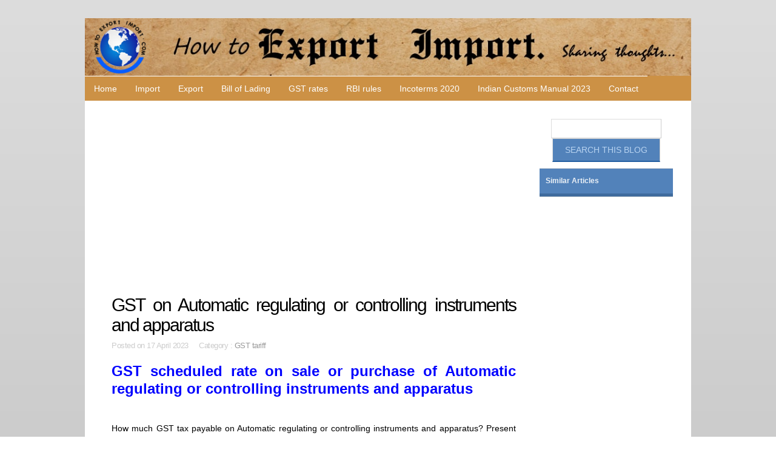

--- FILE ---
content_type: text/html; charset=utf-8
request_url: https://howtoexportimport.com/GST-on-Automatic-regulating-or-controlling-instrum-6857.aspx
body_size: 58400
content:


<!DOCTYPE html>
        
<html xmlns="http://www.w3.org/1999/xhtml">
<head><meta http-equiv="Content-Type" content="text/html; charset=utf-8" /><title>
	GST on Automatic regulating or controlling instruments and apparatus
</title><link rel="stylesheet" href="/styles.css" type="text/css" /><link href="/css/bootstrap.css" rel="stylesheet" /><link rel="stylesheet" type="text/css" href="/css/style.css" /><meta name="viewport" content="width=device-width, minimum-scale=1.0, maximum-scale=1.0" />
    <script async src="//pagead2.googlesyndication.com/pagead/js/adsbygoogle.js"></script>
<script>
     (adsbygoogle = window.adsbygoogle || []).push({
          google_ad_client: "ca-pub-7465763445002640",
          enable_page_level_ads: true
     });
</script>
</head>

<body>
    <form method="post" action="/GST-on-Automatic-regulating-or-controlling-instrum-6857.aspx" onsubmit="javascript:return WebForm_OnSubmit();" id="f343">
<div class="aspNetHidden">
<input type="hidden" name="__EVENTTARGET" id="__EVENTTARGET" value="" />
<input type="hidden" name="__EVENTARGUMENT" id="__EVENTARGUMENT" value="" />
<input type="hidden" name="__VIEWSTATE" id="__VIEWSTATE" value="/[base64]/IFByZXNlbnQgSW5kaWFuIEdTVCBjaGFyZ2VzIG9uIEF1dG9tYXRpYyByZWd1bGF0aW5nIG9yIGNvbnRyb2xsaW5nIGluc3RydW1lbnRzIGFuZCBhcHBhcmF0dXM/IFdoYXQgaXMgdGhlIHByZXNlbnQgR1NUIHJhdGUgdGFyaWZmIG9uIEF1dG9tYXRpYyByZWd1bGF0aW5nIG9yIGNvbnRyb2xsaW5nIGluc3RydW1lbnRzIGFuZCBhcHBhcmF0dXM/[base64]/[base64]/[base64]/KfsP4wdyXGPL6au9dQ+ajfA==" />
</div>

<script type="text/javascript">
//<![CDATA[
var theForm = document.forms['f343'];
if (!theForm) {
    theForm = document.f343;
}
function __doPostBack(eventTarget, eventArgument) {
    if (!theForm.onsubmit || (theForm.onsubmit() != false)) {
        theForm.__EVENTTARGET.value = eventTarget;
        theForm.__EVENTARGUMENT.value = eventArgument;
        theForm.submit();
    }
}
//]]>
</script>


<script src="/WebResource.axd?d=FJpbnJs-VMK8eRm9CgkArmJ36VpEqGm0QOTsViFyl3crXYoXmLnsH0h3C6z0zygt2gsUNtYnE8ESNtjDOdpJEy3nx_o1&amp;t=638628405619783110" type="text/javascript"></script>


<script src="/WebResource.axd?d=FmB82ELCr5SJyVTUsMNhiihEZvthCGvs_52JKPp-8cHGrDRj---uvt3Wzz66vuAIofCJhM0Dbk2YEfHXXyvWSWUuZGSLd_1j_gkWHyo-Suwe20450&amp;t=638628405619783110" type="text/javascript"></script>
<script type="text/javascript">
//<![CDATA[
function WebForm_OnSubmit() {
if (typeof(ValidatorOnSubmit) == "function" && ValidatorOnSubmit() == false) return false;
return true;
}
//]]>
</script>

<div class="aspNetHidden">

	<input type="hidden" name="__VIEWSTATEGENERATOR" id="__VIEWSTATEGENERATOR" value="3989C74E" />
	<input type="hidden" name="__EVENTVALIDATION" id="__EVENTVALIDATION" value="/wEdAAgMl0dM4filA/pCBs8gY3YZVSgTG0bdETrBsn8OBrKeK1oU0MHAsdbqkzwB6LjaZJHrBWqQ5LvcM6khVFOYYahsjDu35o5CUn6umW4JNpE1p/mSnBMoEMELP9IMJqjFt8ZzC0HW5X2NZNG+sx79x9AcrSDLOWdTP/lMCpx+xdCAazUSBSbLv5L0U6to6PpLEyOKWRiS" />
</div>
                           
               
   

    <div id="container" class="width">

    <div>
    <table width="100%"   border="0" cellpadding="0" cellspacing="0"  >
      <tr>
        <td align="center" valign ="middle" style ="background-color:#cc9145;">
            <div class="moblogo"><img src="/image/logo1.jpg"    class="img-responsive"></div>

<div align="center" >
            <a class="toggleMenu" href="#">
 ☰ Menu 
          </a>
            </div>

        </td>
       <td align="left" valign ="middle"  >
               
           <div class="moblogo"><img src="/image/logo3.jpg" class="img-responsive"></div>
                <div class="moblogo2"><img src="/image/logo4.jpg" class="img-responsive"></div>
       </td>


       </tr>
         
    </table></div>

    <div class="container">
	

<ul class="nav">
	<li  class="test">
		<a href="/default.aspx">Home </a></li>
               
  <li>  <a href="/Import/default.aspx" >Import</a></li>
                       
  <li>  <a href="/Export/default.aspx" >Export</a></li>
                       
  <li>  <a href="/Bill-of-Lading/default.aspx" >Bill of Lading</a></li>
                       
  <li>  <a href="/GST-rates/default.aspx" >GST rates</a></li>
                       
  <li>  <a href="/RBI-rules/default.aspx" >RBI rules</a></li>
                       
  <li>  <a href="/Incoterms-2020-/default.aspx" >Incoterms 2020 </a></li>
                       
  <li>  <a href="/Indian-Customs-Manual-2023/default.aspx" >Indian Customs Manual 2023</a></li>
                        
                  <li><a href="/contact.aspx" >Contact</a></li>
     
</ul></div>

<script type="text/javascript" src="http://code.jquery.com/jquery-1.7.2.min.js"></script>
<script type="text/javascript" src="/script.js"></script>
    <div id="body">
 
    <style  type="text/css"   >
         p a{
            text-decoration:underline;font-family:Droid-serif;font-weight:400;font-size:18px;color: #0000ff;
        }
    </style>
    
<script src='https://www.google.com/recaptcha/api.js'></script>
    <section id="content" class="three-column">
        <script async src="//pagead2.googlesyndication.com/pagead/js/adsbygoogle.js"></script>
<!-- 1 mob responsive auto fit -->
<ins class="adsbygoogle"
     style="display:block"
     data-ad-client="ca-pub-7465763445002640"
     data-ad-slot="5783112945"
     data-ad-format="auto"></ins>
<script>
    (adsbygoogle = window.adsbygoogle || []).push({});
</script>
	    <article> 
     
			<h2><span id="ContentPlaceHolder1_pagetitle">GST on Automatic regulating or controlling instruments and apparatus</span></h2>
			<div class="article-info">Posted on  <span id="ContentPlaceHolder1_TimeCat">17 April 2023 &nbsp;&nbsp;&nbsp;&nbsp;Category : <a href='/GST-tariff/default.aspx'>GST tariff</a></span></div>
 
            
            <p>   <span id="ContentPlaceHolder1_contenttxt"><p align="justify"><strong><span style="color: #0000ff; font-size: x-large;">GST scheduled rate on sale or purchase of Automatic regulating or controlling instruments and apparatus</span></strong></p>
<p align="justify"><br />How much GST tax payable on Automatic regulating or controlling instruments and apparatus? Present Indian GST charges on Automatic regulating or controlling instruments and apparatus? What is the present GST rate tariff on Automatic regulating or controlling instruments and apparatus?</p>
<p align="justify"><a href="/UserFiles/Windows-Live-Writer/GST-on-Automatic-regulating-or-controlli_777E/GST%20scheduled%20rate%20on%20sale%20or%20purchase%20of%20Automatic%20regulating%20or%20controlling%20instruments%20and%20apparatus_2.jpg"><img style="background-image: none; float: left; padding-top: 0px; padding-left: 0px; display: inline; padding-right: 0px; border: 0px;" title="GST scheduled rate on sale or purchase of Automatic regulating or controlling instruments and apparatus" src="/UserFiles/Windows-Live-Writer/GST-on-Automatic-regulating-or-controlli_777E/GST%20scheduled%20rate%20on%20sale%20or%20purchase%20of%20Automatic%20regulating%20or%20controlling%20instruments%20and%20apparatus_thumb.jpg" alt="GST scheduled rate on sale or purchase of Automatic regulating or controlling instruments and apparatus" width="168" height="168" align="left" border="0" /></a></p>
<p align="justify"><br />Here let us discuss about GST rate tariff on Automatic regulating or controlling instruments and apparatus</p>
<p align="justify"><br />We already know that the GST slabs are pegged at 5%, 12%, 18% &amp; 28%. under GST- 5 percent for essential goods, standard rate of 12 and 18 percent, high rate of 28 percent and peak rate of 28 percent plus cess for luxury items. The most essential goods and services attract nil rate of GST under Exempted Categories.<br /><br /><br /></p>
<p align="justify"><strong><span style="color: #004040; font-size: medium;">The rate of GST on Automatic regulating or controlling instruments and apparatus fixed by GST council at the introduction of GST in July, 2017 is 18% </span></strong></p>
<p align="justify"><br /><br />Automatic regulating or controlling instruments and apparatus falls under GST HSN NO 9032</p>
<p align="justify">&nbsp;</p>
<p align="justify"><br />This details about GST rate tariff on Automatic regulating or controlling instruments and apparatus is only for information. The validity of above information and amendments about GST rate on Automatic regulating or controlling instruments and apparatus may be verified before any business dealing.</p>
<p align="justify"><br />I hope, this article can enlighten you on basic idea on GST rate tariff on Automatic regulating or controlling instruments and apparatus. You can express your views on GST rate tariff on Automatic regulating or controlling instruments and apparatus.Share your views about GST impact on Automatic regulating or controlling instruments and apparatus business industry.</p>
<p align="justify">&nbsp;</p>
<p align="justify">&nbsp;</p>
<p><a href="/GST-rates-for-Goods-and-Services-5817.aspx"><span style="color: #004040; font-family: Arial; font-size: x-large;"><strong>GST rate payable for goods or service, click here</strong></span></a></p>
<p><br /><a href="/GST-exempted-goods-and-services-5824.aspx"><span style="color: #004040; font-family: Arial; font-size: x-large;"><strong>Click here to know GST exemption list of goods and service</strong></span></a></p>
<p><a href="/HSN-codes-and-Service-tariff-codes-for-GST-5825.aspx"><span style="color: #004040; font-family: Arial; font-size: x-large;"><strong><br />Find HSN number or Service tariff code for GST</strong></span></a></p>
<p><a href="/All-about-enrolment-with-GST-common-portal-for-reg-4531.aspx"><span style="color: #004040; font-family: Arial; font-size: x-large;"><strong><br />GST registration guidelines</strong></span></a></p>
<p><br /><a href="/Indian-GST-Acts-5818.aspx"><span style="color: #004040; font-family: Arial; font-size: x-large;"><strong>Indian GST Laws</strong></span></a></p>
<p><br /><a href="/Learn-EXPORTS-IMPORTS-Free-of-cost-583.aspx"><span style="color: #004040; font-family: Arial; font-size: x-large;"><strong>How to export your goods?</strong></span></a></p>
<p><a href="/10-Tips-to-get-export-order-399.aspx"><span style="color: #004040; font-family: Arial; font-size: x-large;"><strong><br />How to get Export Order?</strong></span></a></p>
<p>&nbsp;</p>
<p><a href="/No-need-to-pay-GST-on-sale-of-parched-rice-6344.aspx"><strong>&nbsp;Any GST exemption on parched rice?</strong></a><strong></strong></p>
<p>&nbsp;</p>
<p><a href="/No-need-to-pay-GST-on-sale-of-Plant-bark-6354.aspx"><strong>&nbsp;Is GST attracts on Plant bark?</strong></a><strong></strong></p>
<p>&nbsp;</p>
<p><a href="/No-need-to-pay-GST-on-sale-of-plant-dry-root-6357.aspx"><strong>No need to pay GST on plant dry root</strong></a><strong></strong></p>
<p>&nbsp;</p>
<p><a href="/No-need-to-pay-GST-on-sale-of-plantains-6474.aspx"><strong>Should I&nbsp; need to pay GST on plantains?</strong></a><strong></strong></p>
<p>&nbsp;</p>
<p><a href="/No-need-to-pay-GST-on-sale-of-plums-and-sloes-6503.aspx"><strong>&nbsp;Is GST attracts on plums and sloes?</strong></a><strong></strong></p>
<p>&nbsp;</p>
<p><a href="/No-need-to-pay-GST-on-sale-of-Printed-books-6392.aspx"><strong>&nbsp;Any GST exemption on Printed books?</strong></a><strong></strong></p>
<p>&nbsp;</p>
<p align="justify">
<script type="text/javascript" src="http://pagead2.googlesyndication.com/pagead/js/adsbygoogle.js"></script>
<br />
<script type="text/javascript">// <![CDATA[
(adsbygoogle = window.adsbygoogle || []).push({});
// ]]></script>
</p>
<p><a href="/Revised-GST-on-sale-or-purchase-of-Instruments-for-6682.aspx">Lowered down GST amount of rate on sale or purchase of Instruments for measuring length</a></p>
<p><a href="/GST-tariff-rate-on-Instruments-and-used-in-medical-6740.aspx">GST tariff rate on Instruments and used in medical, surgical, dental or veterinary sciences appliances business</a></p>
<p><a href="/GST-scheduled-rate-on-Massage-apparatus-psychologi-6738.aspx">GST scheduled rate on Massage apparatus, psychological aptitude testing apparatus, ozone therapy, oxygen therapy, aerosol therapy, artificial respiration, Mechano-therapy appliances</a></p>
<p><a href="/GST-payable-rate-on-Breathing-appliances-and-gas-m-6735.aspx">GST payable rate on Breathing appliances and gas masks</a></p>
<p><a href="/GST-on-Orthopaedic-appliances-6733.aspx">GST on Orthopaedic appliances</a></p>
<p><a href="/GST-payable-rate-on-Apparatus-based-on-the-use-of--6734.aspx">GST payable rate on Apparatus based on the use of X-rays or of alpha, beta or gamma radiations</a></p>
<p><a href="/GST-slab-rate-on-Apparatus-6865.aspx">GST slab rate on Apparatus</a></p>
<p><a href="/GST-taxable-rate-on-Machines-and-appliances-for-te-6741.aspx">GST taxable rate on Machines and appliances for testing the hardness, strength, compressibility</a></p>
<p><a href="/GST-amount-of-rate-on-sale-or-purchase-of-Machines-6856.aspx">GST amount of rate on sale or purchase of Machines and appliances for testing the hardness, strength, compressibility</a></p>
<p><a href="/GST-payable-rate-on-sale-or-purchase-of-Hydrometer-6860.aspx">GST payable rate on sale or purchase of Hydrometers and similar floating instruments, thermometers, pyrometers, barometers</a></p>
<p><a href="/GST-rate-on-Instruments-and-apparatus-for-measurin-6863.aspx">GST rate on Instruments and apparatus for measuring</a></p>
<p><a href="/GST-rate-on-Gas-meter-liquid-meter-or-electricity--6862.aspx">GST rate on Gas meter, liquid meter or electricity supply meter or production meters</a></p>
<p><a href="/GST-slab-rate-on-Oscilloscopes-spectrum-analysers--6868.aspx">GST slab rate on Oscilloscopes, spectrum analysers and other instruments and apparatus</a></p>
<p><a href="/GST-slab-rate-on-Parts-and-accessories-for-machine-6869.aspx">GST slab rate on Parts and accessories for machines, appliances, instruments or apparatus</a></p>
<p><a href="/GST-on-Automatic-regulating-or-controlling-instrum-6857.aspx">GST on Automatic regulating or controlling instruments and apparatus</a></p>
<p><a href="/GST-on-parts-of-Crutches-Wheel-chairs-walking-fram-6730.aspx">GST on parts of Crutches, Wheel chairs, walking frames, tricycles, Braillers and Artificial limbs</a></p>
<p><a href="/GST-rate-on-Assistive-devices-rehabilitation-aids--6728.aspx">GST rate on Assistive devices, rehabilitation aids and other goods for disabled</a></p>
<p><a href="/GST-on-Patent-Ductus-Arteriosus-6727.aspx">GST on Patent Ductus Arteriosus</a></p>
<p align="justify"><a href="/GST-on-Coronary-stents-and-coronary-stent-systems--6725.aspx">GST on Coronary stents and coronary stent systems for use with cardiac catheters</a></p>
<p align="justify">&nbsp;</p>
<p align="justify"><a href="/Does-Interest-attract-on-GST-Tax-payment-delay--4251.aspx">Does Interest attract on GST Tax payment delay?</a></p>
<p align="justify"><a href="/Mechanism-of-Payment-of-GST-tax-in-India-4250.aspx">Mechanism of Payment of GST tax in India</a></p>
<p align="justify"><a href="/Levy-of-late-fee-for-GST-Tax-returns-filing-in-Ind-4249.aspx">Levy of late fee for GST Tax returns filing in India</a></p>
<p align="justify"><a href="/Notice-to-GST-return-filing-defaulters-4248.aspx">Notice to GST return filing defaulters</a></p>
<p align="justify"><a href="/When-to-file-Annual-Return-of-GST-online--4247.aspx">When to file Annual Return of GST online?</a></p>
<p align="justify">
<script type="text/javascript" src="http://pagead2.googlesyndication.com/pagead/js/adsbygoogle.js"></script>
<br />
<script type="text/javascript">// <![CDATA[
(adsbygoogle = window.adsbygoogle || []).push({});
// ]]></script>
</p></span></p>
            <br />
                  
            
</article>
	
		
            <h3>Discussion Forum</h3>
         You can also share your thoughts about this article.<br />
           Any one can answer on question posted by Readers
            <fieldset> 
                    <p><label for="name">Name:</label>
                        <input name="ctl00$ContentPlaceHolder1$UsrName" type="text" id="ContentPlaceHolder1_UsrName" />
                                           
                                                <span id="ContentPlaceHolder1_RequiredFieldValidator1" style="visibility:hidden;">*</span></p>
                    <p><label for="email">Email:</label>
                  <input name="ctl00$ContentPlaceHolder1$UsrEmail" type="text" id="ContentPlaceHolder1_UsrEmail" />

                   <span id="ContentPlaceHolder1_RequiredFieldValidator2" style="visibility:hidden;">*</span></p>
                                        <p><label for="message">Message:</label>
                 <textarea name="ctl00$ContentPlaceHolder1$comment" rows="2" cols="20" id="ContentPlaceHolder1_comment">
</textarea>
                <span id="ContentPlaceHolder1_RequiredFieldValidator3" style="visibility:hidden;">*</span>
                    </p>
                     <p>
                         <div class="g-recaptcha" data-sitekey="6LfIlT0UAAAAABhOWjFJ6bITrz1PAS60t364TwH3"></div></p>
                    
                    <p><input type="submit" name="ctl00$ContentPlaceHolder1$Button1" value="Submit Comment" onclick="javascript:WebForm_DoPostBackWithOptions(new WebForm_PostBackOptions(&quot;ctl00$ContentPlaceHolder1$Button1&quot;, &quot;&quot;, true, &quot;sdsdf&quot;, &quot;&quot;, false, false))" id="ContentPlaceHolder1_Button1" class="formbutton" /> </p>
               <p><input name="ctl00$ContentPlaceHolder1$errlbl" type="text" id="ContentPlaceHolder1_errlbl" style="color:Red;background-color:Transparent;border-style:None;" /></p>
            </fieldset>                                                                                                     

                                                        
  </section>

       

        <aside class="sidebar small-sidebar right-sidebar"> 
                                                             <div id="pnlsearch" align="center" onkeypress="javascript:return WebForm_FireDefaultButton(event, &#39;Butsrch&#39;)">
	
              <input name="ctl00$txtsrch" type="text" id="txtsrch" class="s" />   <br />  
  <input type="submit" name="ctl00$Butsrch" value="Search this blog" id="Butsrch" style="background-color: #5282BA;color: #B7D2F0;display: inline-block;border-bottom-width:2px;border-bottom-color: #215DA1;padding: 8px 20px;text-decoration: none;text-transform: uppercase;" />
                                                                

                                                              
</div>   
            	<ul>	
       
             
                     <li>    
                    <ul class="blocklist">     
                         
                        
    
                        
 <li><a class="selected" href="#">Similar Articles</a></li>
                            

                        </ul>
                         </li>
                    </ul>
           <div style ="max-height:250px;overflow:hidden;" >
             <script async src="//pagead2.googlesyndication.com/pagead/js/adsbygoogle.js"></script>
<!-- 1 mob responsive auto fit -->
<ins class="adsbygoogle"
     style="display:block"
     data-ad-client="ca-pub-7465763445002640"
     data-ad-slot="5783112945"
     data-ad-format="auto"></ins>
<script>
    (adsbygoogle = window.adsbygoogle || []).push({});
</script>
               </div> 
	<ul>	
       
             
                     <li>    
                    <ul class="blocklist">     
                         
                        
                        <li><a class="selected" href="#">Most Recent Articles</a></li>
                        
                          <li><a   href='/CENTRAL-EXCISE-Notification-No-16-of-2024-dated-14-22508.aspx'>
                                                                    CENTRAL EXCISE Notification No 16 of 2024 dated 14th June, 2024
                                                                </a> </li>  
                          <li><a   href='/Notification-no-15-2024-CENTRAL-EXCISE-date-on-31s-22507.aspx'>
                                                                    Notification no 15/2024 CENTRAL EXCISE date on 31st May, 2024
                                                                </a> </li>  
                          <li><a   href='/CENTRAL-EXCISE-Notification-No-14-of-2024-dated-15-22506.aspx'>
                                                                    CENTRAL EXCISE Notification No 14 of 2024 dated 15th May, 2024
                                                                </a> </li>  
                          <li><a   href='/Notification-no-13-2024-CENTRAL-EXCISE-date-on-30t-22505.aspx'>
                                                                    Notification no 13/2024 CENTRAL EXCISE date on 30th April, 2024
                                                                </a> </li>  
                          <li><a   href='/CENTRAL-EXCISE-Notification-No-12-of-2024-dated-15-22504.aspx'>
                                                                    CENTRAL EXCISE Notification No 12 of 2024 dated 15th April, 2024
                                                                </a> </li>  
                          <li><a   href='/Notification-no-11-2024-CENTRAL-EXCISE-date-on-3rd-22503.aspx'>
                                                                    Notification no 11/2024 CENTRAL EXCISE date on 3rd April, 2024
                                                                </a> </li>  
                          <li><a   href='/CENTRAL-EXCISE-Notification-No-10-of-2024-dated-15-22502.aspx'>
                                                                    CENTRAL EXCISE Notification No 10 of 2024 dated 15th March, 2024
                                                                </a> </li>  
                          <li><a   href='/Notification-No-25-2024-Customs-date-on-6th-May-20-22501.aspx'>
                                                                    Notification No 25/2024 Customs date on  6th May, 2024
                                                                </a> </li>  
                          <li><a   href='/CUSTOMS-Notification-No-24-of-2024-dated-3rd-May-2-22500.aspx'>
                                                                    CUSTOMS Notification No 24 of 2024 dated 3rd May, 2024
                                                                </a> </li>  
                          <li><a   href='/Notification-No-23-2024-Customs-date-on-5th-April--22499.aspx'>
                                                                    Notification No 23/2024 Customs date on  5th April, 2024
                                                                </a> </li>  
                          <li>
<a href="/Track-your-Air-shipment-here-437.aspx" >Track Your Air Shipment Here</a> </li>
                     <li>    
 <a href="/Track-your-Sea-shipment-here-439.aspx" class="commt-line">Track Your Sea Shipment Here</a> 
                           </li>
                    </ul>
                </li>
                
               

		
               
                


               <script async src="//pagead2.googlesyndication.com/pagead/js/adsbygoogle.js"></script>
<!-- 1 mob responsive auto fit -->
<ins class="adsbygoogle"
     style="display:block"
     data-ad-client="ca-pub-7465763445002640"
     data-ad-slot="5783112945"
     data-ad-format="auto"></ins>
<script>
    (adsbygoogle = window.adsbygoogle || []).push({});
</script>

                <li>    
                    <ul class="blocklist">      
                        <li><a class="selected" href="#">Featured Articles</a></li>
                        
                          <li><a   href='/Revised-GST-rate-on-carpentry-of-wood-assembled-fl-8044.aspx'>
                                                                    Revised GST rate on carpentry of wood, assembled flooring panels
                                                                </a> </li>  
                          <li><a   href='/How-to-get-exemption-of-Sales-Tax-under-exports--379.aspx'>
                                                                    How to get exemption of Sales Tax under exports.
                                                                </a> </li>  
                          <li><a   href='/Government-requirements-to-import-Pearls-Stones-Pr-1063.aspx'>
                                                                    Government requirements to import Pearls, Stones, Precious Metals, Imitation Jewelry And Coins
                                                                </a> </li>  
                          <li><a   href='/Import-from-Brazil-to-India-step-by-step-procedure-8287.aspx'>
                                                                    Import from Brazil to India, step by step procedures  
                                                                </a> </li>  
                          <li><a   href='/Single-country-declaration-326.aspx'>
                                                                    Single country declaration
                                                                </a> </li>  
                          <li><a   href='/The-term-LCL-What-does-LCL-mean--292.aspx'>
                                                                    The term LCL. What does LCL mean?
                                                                </a> </li>  
                          <li><a   href='/Product-HS-code-for-parts-and-access-for-motor-veh-3133.aspx'>
                                                                    Product HS code for parts and access for motor vehicles
                                                                </a> </li>  
                          <li><a   href='/GST-payable-rate-on-purchase-or-sale-of-Molasses-7064.aspx'>
                                                                    GST payable rate on purchase or sale of Molasses
                                                                </a> </li>  
                          <li><a   href='/Difference-between-DAP-and-DDP--402.aspx'>
                                                                    Difference between DAP and DDP.
                                                                </a> </li>  
                          <li><a   href='/How-to-export-Cut-flower-roots-bulb-plants-other-l-1423.aspx'>
                                                                    How to export Cut flower, roots, bulb, plants other live trees
                                                                </a> </li>  
                        
                    </ul>
                </li>
                
               

		
               
                


               <script async src="//pagead2.googlesyndication.com/pagead/js/adsbygoogle.js"></script>
<!-- 1 mob responsive auto fit -->
<ins class="adsbygoogle"
     style="display:block"
     data-ad-client="ca-pub-7465763445002640"
     data-ad-slot="5783112945"
     data-ad-format="auto"></ins>
<script>
    (adsbygoogle = window.adsbygoogle || []).push({});
</script>

                
          </ul>
		
        </aside>
    	<div class="clear"></div>
    </div>
    <footer>
         <script async src="//pagead2.googlesyndication.com/pagead/js/adsbygoogle.js"></script>
<!-- 1 mob responsive auto fit -->
<ins class="adsbygoogle"
     style="display:block"
     data-ad-client="ca-pub-7465763445002640"
     data-ad-slot="5783112945"
     data-ad-format="auto"></ins>
<script>
    (adsbygoogle = window.adsbygoogle || []).push({});
</script>
       
        <div class="footer-content">
          
     
  <ul><li><a  href='/Import/default.aspx'>Import</a></li>  </ul>   
            
  <ul><li><a  href='/Export/default.aspx'>Export</a></li>  </ul>   
            
  <ul><li><a  href='/For-Beginners/default.aspx'>For Beginners</a></li>  </ul>   
            
  <ul><li><a  href='/Track-Your-Shipment/default.aspx'>Track Your Shipment</a></li>  </ul>   
            
  <ul><li><a  href='/Abbreviations/default.aspx'>Abbreviations</a></li>  </ul>   
            
  <ul><li><a  href='/Inco-Terms/default.aspx'>Inco Terms</a></li>  </ul>   
            
  <ul><li><a  href='/Export-India/default.aspx'>Export India</a></li>  </ul>   
            
  <ul><li><a  href='/Import-India/default.aspx'>Import India</a></li>  </ul>   
            
  <ul><li><a  href='/Import-US/default.aspx'>Import US</a></li>  </ul>   
            
  <ul><li><a  href='/Export-Import-Terms/default.aspx'>Export Import Terms</a></li>  </ul>   
            
  <ul><li><a  href='/Export-incentives-and-benefits/default.aspx'>Export incentives and benefits</a></li>  </ul>   
            
  <ul><li><a  href='/FAQ/default.aspx'>FAQ</a></li>  </ul>   
            
  <ul><li><a  href='/Bill-of-Lading/default.aspx'>Bill of Lading</a></li>  </ul>   
            
  <ul><li><a  href='/Foreign-Trade-Policy-2015-20/default.aspx'>Foreign Trade Policy 2015-20</a></li>  </ul>   
            
  <ul><li><a  href='/Start-your-own-Export-Import-Business/default.aspx'>Start your own Export Import Business</a></li>  </ul>   
            
  <ul><li><a  href='/HS-code/default.aspx'>HS code</a></li>  </ul>   
            
  <ul><li><a  href='/Banking-India-/default.aspx'>Banking (India)</a></li>  </ul>   
            
  <ul><li><a  href='/India-Trade-Classification-ITC-/default.aspx'>India Trade Classification (ITC)</a></li>  </ul>   
            
  <ul><li><a  href='/How-to-Import/default.aspx'>How to Import</a></li>  </ul>   
            
  <ul><li><a  href='/Containers/default.aspx'>Containers</a></li>  </ul>   
            
  <ul><li><a  href='/Income-Tax/default.aspx'>Income Tax</a></li>  </ul>   
            
  <ul><li><a  href='/Forms/default.aspx'>Forms</a></li>  </ul>   
            
  <ul><li><a  href='/How-to-export/default.aspx'>How to export</a></li>  </ul>   
            
  <ul><li><a  href='/Foreign-Trade-Policy-2014-19/default.aspx'>Foreign Trade Policy 2014-19</a></li>  </ul>   
            
  <ul><li><a  href='/Freight-forwarding-Terms/default.aspx'>Freight forwarding Terms</a></li>  </ul>   
            
  <ul><li><a  href='/Business-Terms/default.aspx'>Business Terms</a></li>  </ul>   
            
  <ul><li><a  href='/Terms-in-Banking/default.aspx'>Terms in Banking</a></li>  </ul>   
            
  <ul><li><a  href='/Shipping-Terms/default.aspx'>Shipping Terms</a></li>  </ul>   
            
  <ul><li><a  href='/Import-Terms/default.aspx'>Import Terms</a></li>  </ul>   
            
  <ul><li><a  href='/Export-Terms/default.aspx'>Export Terms</a></li>  </ul>   
            
  <ul><li><a  href='/Customs-Terms/default.aspx'>Customs Terms</a></li>  </ul>   
            
  <ul><li><a  href='/Excise-Terms/default.aspx'>Excise Terms</a></li>  </ul>   
            
  <ul><li><a  href='/International-Business-Terms/default.aspx'>International Business Terms</a></li>  </ul>   
            
  <ul><li><a  href='/Notifications/default.aspx'>Notifications</a></li>  </ul>   
            
  <ul><li><a  href='/GST/default.aspx'>GST</a></li>  </ul>   
            
  <ul><li><a  href='/SVB/default.aspx'>SVB</a></li>  </ul>   
            
  <ul><li><a  href='/Income-Tax/default.aspx'>Income Tax</a></li>  </ul>   
            
  <ul><li><a  href='/HS-Codes/default.aspx'>HS Codes</a></li>  </ul>   
            
  <ul><li><a  href='/GST-Law/default.aspx'>GST Law</a></li>  </ul>   
            
  <ul><li><a  href='/GST-FAQ/default.aspx'>GST,FAQ</a></li>  </ul>   
            
  <ul><li><a  href='/HSN-Codes-for-GST/default.aspx'>HSN Codes for GST</a></li>  </ul>   
            
  <ul><li><a  href='/SAC-for-GST/default.aspx'>SAC for GST</a></li>  </ul>   
            
  <ul><li><a  href='/GST-rates/default.aspx'>GST rates</a></li>  </ul>   
            
  <ul><li><a  href='/Logistics/default.aspx'>Logistics</a></li>  </ul>   
            
  <ul><li><a  href='/GST-service-code/default.aspx'>GST service code</a></li>  </ul>   
            
  <ul><li><a  href='/GST-exemptions/default.aspx'>GST exemptions</a></li>  </ul>   
            
  <ul><li><a  href='/GST-tariff/default.aspx'>GST tariff</a></li>  </ul>   
            
  <ul><li><a  href='/GST-rate/default.aspx'>GST rate</a></li>  </ul>   
            
  <ul><li><a  href='/GST-Circulars/default.aspx'>GST Circulars</a></li>  </ul>   
            
  <ul><li><a  href='/GST-EXIM/default.aspx'>GST EXIM</a></li>  </ul>   
            
  <ul><li><a  href='/GST-terms/default.aspx'>GST terms</a></li>  </ul>   
            
  <ul><li><a  href='/Indian-Tax-Terms/default.aspx'>Indian Tax Terms</a></li>  </ul>   
            
  <ul><li><a  href='/GST-terms-difference/default.aspx'>GST terms difference</a></li>  </ul>   
            
  <ul><li><a  href='/RBI-rules/default.aspx'>RBI rules</a></li>  </ul>   
            
  <ul><li><a  href='/Incoterms-2020-/default.aspx'>Incoterms 2020 </a></li>  </ul>   
            
  <ul><li><a  href='/Indian-Customs-circulars-2023/default.aspx'>Indian Customs circulars 2023</a></li>  </ul>   
            
  <ul><li><a  href='/Courier-India/default.aspx'>Courier India</a></li>  </ul>   
            
  <ul><li><a  href='/Indian-Customs-Manual-2023/default.aspx'>Indian Customs Manual 2023</a></li>  </ul>   
            
  <ul><li><a  href='/circular/default.aspx'>circular</a></li>  </ul>   
             
              <ul>   <li>     <a href="/Privacypolicy.aspx" >Privacy policy</a></li> 
           <li>    <a href="/Termsandconditions.aspx" >Terms and conditions</a>  </li>  
                </ul>     
            <div class="clear"></div>
   
                                                       
                                   
           
                     
        </div>
        <div class="footer-bottom">
            <p>&copy; 2018. Howtoexportimport.com</p>
         </div>
    </footer>
</div>
             <script type="text/javascript">

                        var _gaq = _gaq || [];
                        _gaq.push(['_setAccount', 'UA-37400675-1']);
                        _gaq.push(['_trackPageview']);

                        (function () {
                            var ga = document.createElement('script'); ga.type = 'text/javascript'; ga.async = true;
                            ga.src = ('https:' == document.location.protocol ? 'https://ssl' : 'http://www') + '.google-analytics.com/ga.js';
                            var s = document.getElementsByTagName('script')[0]; s.parentNode.insertBefore(ga, s);
                        })();

                    </script>
                              
      
<script type="text/javascript">
//<![CDATA[
var Page_Validators =  new Array(document.getElementById("ContentPlaceHolder1_RequiredFieldValidator1"), document.getElementById("ContentPlaceHolder1_RequiredFieldValidator2"), document.getElementById("ContentPlaceHolder1_RequiredFieldValidator3"));
//]]>
</script>

<script type="text/javascript">
//<![CDATA[
var ContentPlaceHolder1_RequiredFieldValidator1 = document.all ? document.all["ContentPlaceHolder1_RequiredFieldValidator1"] : document.getElementById("ContentPlaceHolder1_RequiredFieldValidator1");
ContentPlaceHolder1_RequiredFieldValidator1.controltovalidate = "ContentPlaceHolder1_UsrName";
ContentPlaceHolder1_RequiredFieldValidator1.errormessage = "Please enter your Name";
ContentPlaceHolder1_RequiredFieldValidator1.validationGroup = "sdsdf";
ContentPlaceHolder1_RequiredFieldValidator1.evaluationfunction = "RequiredFieldValidatorEvaluateIsValid";
ContentPlaceHolder1_RequiredFieldValidator1.initialvalue = "";
var ContentPlaceHolder1_RequiredFieldValidator2 = document.all ? document.all["ContentPlaceHolder1_RequiredFieldValidator2"] : document.getElementById("ContentPlaceHolder1_RequiredFieldValidator2");
ContentPlaceHolder1_RequiredFieldValidator2.controltovalidate = "ContentPlaceHolder1_UsrEmail";
ContentPlaceHolder1_RequiredFieldValidator2.errormessage = "Enter your Email ID";
ContentPlaceHolder1_RequiredFieldValidator2.validationGroup = "sdsdf";
ContentPlaceHolder1_RequiredFieldValidator2.evaluationfunction = "RequiredFieldValidatorEvaluateIsValid";
ContentPlaceHolder1_RequiredFieldValidator2.initialvalue = "";
var ContentPlaceHolder1_RequiredFieldValidator3 = document.all ? document.all["ContentPlaceHolder1_RequiredFieldValidator3"] : document.getElementById("ContentPlaceHolder1_RequiredFieldValidator3");
ContentPlaceHolder1_RequiredFieldValidator3.controltovalidate = "ContentPlaceHolder1_comment";
ContentPlaceHolder1_RequiredFieldValidator3.errormessage = "Enter the comment";
ContentPlaceHolder1_RequiredFieldValidator3.validationGroup = "sdsdf";
ContentPlaceHolder1_RequiredFieldValidator3.evaluationfunction = "RequiredFieldValidatorEvaluateIsValid";
ContentPlaceHolder1_RequiredFieldValidator3.initialvalue = "";
//]]>
</script>


<script type="text/javascript">
//<![CDATA[

var Page_ValidationActive = false;
if (typeof(ValidatorOnLoad) == "function") {
    ValidatorOnLoad();
}

function ValidatorOnSubmit() {
    if (Page_ValidationActive) {
        return ValidatorCommonOnSubmit();
    }
    else {
        return true;
    }
}
        //]]>
</script>
</form>                                              

</body>
</html>


--- FILE ---
content_type: text/html; charset=utf-8
request_url: https://www.google.com/recaptcha/api2/anchor?ar=1&k=6LfIlT0UAAAAABhOWjFJ6bITrz1PAS60t364TwH3&co=aHR0cHM6Ly9ob3d0b2V4cG9ydGltcG9ydC5jb206NDQz&hl=en&v=9TiwnJFHeuIw_s0wSd3fiKfN&size=normal&anchor-ms=20000&execute-ms=30000&cb=85lhog6s25j3
body_size: 48877
content:
<!DOCTYPE HTML><html dir="ltr" lang="en"><head><meta http-equiv="Content-Type" content="text/html; charset=UTF-8">
<meta http-equiv="X-UA-Compatible" content="IE=edge">
<title>reCAPTCHA</title>
<style type="text/css">
/* cyrillic-ext */
@font-face {
  font-family: 'Roboto';
  font-style: normal;
  font-weight: 400;
  font-stretch: 100%;
  src: url(//fonts.gstatic.com/s/roboto/v48/KFO7CnqEu92Fr1ME7kSn66aGLdTylUAMa3GUBHMdazTgWw.woff2) format('woff2');
  unicode-range: U+0460-052F, U+1C80-1C8A, U+20B4, U+2DE0-2DFF, U+A640-A69F, U+FE2E-FE2F;
}
/* cyrillic */
@font-face {
  font-family: 'Roboto';
  font-style: normal;
  font-weight: 400;
  font-stretch: 100%;
  src: url(//fonts.gstatic.com/s/roboto/v48/KFO7CnqEu92Fr1ME7kSn66aGLdTylUAMa3iUBHMdazTgWw.woff2) format('woff2');
  unicode-range: U+0301, U+0400-045F, U+0490-0491, U+04B0-04B1, U+2116;
}
/* greek-ext */
@font-face {
  font-family: 'Roboto';
  font-style: normal;
  font-weight: 400;
  font-stretch: 100%;
  src: url(//fonts.gstatic.com/s/roboto/v48/KFO7CnqEu92Fr1ME7kSn66aGLdTylUAMa3CUBHMdazTgWw.woff2) format('woff2');
  unicode-range: U+1F00-1FFF;
}
/* greek */
@font-face {
  font-family: 'Roboto';
  font-style: normal;
  font-weight: 400;
  font-stretch: 100%;
  src: url(//fonts.gstatic.com/s/roboto/v48/KFO7CnqEu92Fr1ME7kSn66aGLdTylUAMa3-UBHMdazTgWw.woff2) format('woff2');
  unicode-range: U+0370-0377, U+037A-037F, U+0384-038A, U+038C, U+038E-03A1, U+03A3-03FF;
}
/* math */
@font-face {
  font-family: 'Roboto';
  font-style: normal;
  font-weight: 400;
  font-stretch: 100%;
  src: url(//fonts.gstatic.com/s/roboto/v48/KFO7CnqEu92Fr1ME7kSn66aGLdTylUAMawCUBHMdazTgWw.woff2) format('woff2');
  unicode-range: U+0302-0303, U+0305, U+0307-0308, U+0310, U+0312, U+0315, U+031A, U+0326-0327, U+032C, U+032F-0330, U+0332-0333, U+0338, U+033A, U+0346, U+034D, U+0391-03A1, U+03A3-03A9, U+03B1-03C9, U+03D1, U+03D5-03D6, U+03F0-03F1, U+03F4-03F5, U+2016-2017, U+2034-2038, U+203C, U+2040, U+2043, U+2047, U+2050, U+2057, U+205F, U+2070-2071, U+2074-208E, U+2090-209C, U+20D0-20DC, U+20E1, U+20E5-20EF, U+2100-2112, U+2114-2115, U+2117-2121, U+2123-214F, U+2190, U+2192, U+2194-21AE, U+21B0-21E5, U+21F1-21F2, U+21F4-2211, U+2213-2214, U+2216-22FF, U+2308-230B, U+2310, U+2319, U+231C-2321, U+2336-237A, U+237C, U+2395, U+239B-23B7, U+23D0, U+23DC-23E1, U+2474-2475, U+25AF, U+25B3, U+25B7, U+25BD, U+25C1, U+25CA, U+25CC, U+25FB, U+266D-266F, U+27C0-27FF, U+2900-2AFF, U+2B0E-2B11, U+2B30-2B4C, U+2BFE, U+3030, U+FF5B, U+FF5D, U+1D400-1D7FF, U+1EE00-1EEFF;
}
/* symbols */
@font-face {
  font-family: 'Roboto';
  font-style: normal;
  font-weight: 400;
  font-stretch: 100%;
  src: url(//fonts.gstatic.com/s/roboto/v48/KFO7CnqEu92Fr1ME7kSn66aGLdTylUAMaxKUBHMdazTgWw.woff2) format('woff2');
  unicode-range: U+0001-000C, U+000E-001F, U+007F-009F, U+20DD-20E0, U+20E2-20E4, U+2150-218F, U+2190, U+2192, U+2194-2199, U+21AF, U+21E6-21F0, U+21F3, U+2218-2219, U+2299, U+22C4-22C6, U+2300-243F, U+2440-244A, U+2460-24FF, U+25A0-27BF, U+2800-28FF, U+2921-2922, U+2981, U+29BF, U+29EB, U+2B00-2BFF, U+4DC0-4DFF, U+FFF9-FFFB, U+10140-1018E, U+10190-1019C, U+101A0, U+101D0-101FD, U+102E0-102FB, U+10E60-10E7E, U+1D2C0-1D2D3, U+1D2E0-1D37F, U+1F000-1F0FF, U+1F100-1F1AD, U+1F1E6-1F1FF, U+1F30D-1F30F, U+1F315, U+1F31C, U+1F31E, U+1F320-1F32C, U+1F336, U+1F378, U+1F37D, U+1F382, U+1F393-1F39F, U+1F3A7-1F3A8, U+1F3AC-1F3AF, U+1F3C2, U+1F3C4-1F3C6, U+1F3CA-1F3CE, U+1F3D4-1F3E0, U+1F3ED, U+1F3F1-1F3F3, U+1F3F5-1F3F7, U+1F408, U+1F415, U+1F41F, U+1F426, U+1F43F, U+1F441-1F442, U+1F444, U+1F446-1F449, U+1F44C-1F44E, U+1F453, U+1F46A, U+1F47D, U+1F4A3, U+1F4B0, U+1F4B3, U+1F4B9, U+1F4BB, U+1F4BF, U+1F4C8-1F4CB, U+1F4D6, U+1F4DA, U+1F4DF, U+1F4E3-1F4E6, U+1F4EA-1F4ED, U+1F4F7, U+1F4F9-1F4FB, U+1F4FD-1F4FE, U+1F503, U+1F507-1F50B, U+1F50D, U+1F512-1F513, U+1F53E-1F54A, U+1F54F-1F5FA, U+1F610, U+1F650-1F67F, U+1F687, U+1F68D, U+1F691, U+1F694, U+1F698, U+1F6AD, U+1F6B2, U+1F6B9-1F6BA, U+1F6BC, U+1F6C6-1F6CF, U+1F6D3-1F6D7, U+1F6E0-1F6EA, U+1F6F0-1F6F3, U+1F6F7-1F6FC, U+1F700-1F7FF, U+1F800-1F80B, U+1F810-1F847, U+1F850-1F859, U+1F860-1F887, U+1F890-1F8AD, U+1F8B0-1F8BB, U+1F8C0-1F8C1, U+1F900-1F90B, U+1F93B, U+1F946, U+1F984, U+1F996, U+1F9E9, U+1FA00-1FA6F, U+1FA70-1FA7C, U+1FA80-1FA89, U+1FA8F-1FAC6, U+1FACE-1FADC, U+1FADF-1FAE9, U+1FAF0-1FAF8, U+1FB00-1FBFF;
}
/* vietnamese */
@font-face {
  font-family: 'Roboto';
  font-style: normal;
  font-weight: 400;
  font-stretch: 100%;
  src: url(//fonts.gstatic.com/s/roboto/v48/KFO7CnqEu92Fr1ME7kSn66aGLdTylUAMa3OUBHMdazTgWw.woff2) format('woff2');
  unicode-range: U+0102-0103, U+0110-0111, U+0128-0129, U+0168-0169, U+01A0-01A1, U+01AF-01B0, U+0300-0301, U+0303-0304, U+0308-0309, U+0323, U+0329, U+1EA0-1EF9, U+20AB;
}
/* latin-ext */
@font-face {
  font-family: 'Roboto';
  font-style: normal;
  font-weight: 400;
  font-stretch: 100%;
  src: url(//fonts.gstatic.com/s/roboto/v48/KFO7CnqEu92Fr1ME7kSn66aGLdTylUAMa3KUBHMdazTgWw.woff2) format('woff2');
  unicode-range: U+0100-02BA, U+02BD-02C5, U+02C7-02CC, U+02CE-02D7, U+02DD-02FF, U+0304, U+0308, U+0329, U+1D00-1DBF, U+1E00-1E9F, U+1EF2-1EFF, U+2020, U+20A0-20AB, U+20AD-20C0, U+2113, U+2C60-2C7F, U+A720-A7FF;
}
/* latin */
@font-face {
  font-family: 'Roboto';
  font-style: normal;
  font-weight: 400;
  font-stretch: 100%;
  src: url(//fonts.gstatic.com/s/roboto/v48/KFO7CnqEu92Fr1ME7kSn66aGLdTylUAMa3yUBHMdazQ.woff2) format('woff2');
  unicode-range: U+0000-00FF, U+0131, U+0152-0153, U+02BB-02BC, U+02C6, U+02DA, U+02DC, U+0304, U+0308, U+0329, U+2000-206F, U+20AC, U+2122, U+2191, U+2193, U+2212, U+2215, U+FEFF, U+FFFD;
}
/* cyrillic-ext */
@font-face {
  font-family: 'Roboto';
  font-style: normal;
  font-weight: 500;
  font-stretch: 100%;
  src: url(//fonts.gstatic.com/s/roboto/v48/KFO7CnqEu92Fr1ME7kSn66aGLdTylUAMa3GUBHMdazTgWw.woff2) format('woff2');
  unicode-range: U+0460-052F, U+1C80-1C8A, U+20B4, U+2DE0-2DFF, U+A640-A69F, U+FE2E-FE2F;
}
/* cyrillic */
@font-face {
  font-family: 'Roboto';
  font-style: normal;
  font-weight: 500;
  font-stretch: 100%;
  src: url(//fonts.gstatic.com/s/roboto/v48/KFO7CnqEu92Fr1ME7kSn66aGLdTylUAMa3iUBHMdazTgWw.woff2) format('woff2');
  unicode-range: U+0301, U+0400-045F, U+0490-0491, U+04B0-04B1, U+2116;
}
/* greek-ext */
@font-face {
  font-family: 'Roboto';
  font-style: normal;
  font-weight: 500;
  font-stretch: 100%;
  src: url(//fonts.gstatic.com/s/roboto/v48/KFO7CnqEu92Fr1ME7kSn66aGLdTylUAMa3CUBHMdazTgWw.woff2) format('woff2');
  unicode-range: U+1F00-1FFF;
}
/* greek */
@font-face {
  font-family: 'Roboto';
  font-style: normal;
  font-weight: 500;
  font-stretch: 100%;
  src: url(//fonts.gstatic.com/s/roboto/v48/KFO7CnqEu92Fr1ME7kSn66aGLdTylUAMa3-UBHMdazTgWw.woff2) format('woff2');
  unicode-range: U+0370-0377, U+037A-037F, U+0384-038A, U+038C, U+038E-03A1, U+03A3-03FF;
}
/* math */
@font-face {
  font-family: 'Roboto';
  font-style: normal;
  font-weight: 500;
  font-stretch: 100%;
  src: url(//fonts.gstatic.com/s/roboto/v48/KFO7CnqEu92Fr1ME7kSn66aGLdTylUAMawCUBHMdazTgWw.woff2) format('woff2');
  unicode-range: U+0302-0303, U+0305, U+0307-0308, U+0310, U+0312, U+0315, U+031A, U+0326-0327, U+032C, U+032F-0330, U+0332-0333, U+0338, U+033A, U+0346, U+034D, U+0391-03A1, U+03A3-03A9, U+03B1-03C9, U+03D1, U+03D5-03D6, U+03F0-03F1, U+03F4-03F5, U+2016-2017, U+2034-2038, U+203C, U+2040, U+2043, U+2047, U+2050, U+2057, U+205F, U+2070-2071, U+2074-208E, U+2090-209C, U+20D0-20DC, U+20E1, U+20E5-20EF, U+2100-2112, U+2114-2115, U+2117-2121, U+2123-214F, U+2190, U+2192, U+2194-21AE, U+21B0-21E5, U+21F1-21F2, U+21F4-2211, U+2213-2214, U+2216-22FF, U+2308-230B, U+2310, U+2319, U+231C-2321, U+2336-237A, U+237C, U+2395, U+239B-23B7, U+23D0, U+23DC-23E1, U+2474-2475, U+25AF, U+25B3, U+25B7, U+25BD, U+25C1, U+25CA, U+25CC, U+25FB, U+266D-266F, U+27C0-27FF, U+2900-2AFF, U+2B0E-2B11, U+2B30-2B4C, U+2BFE, U+3030, U+FF5B, U+FF5D, U+1D400-1D7FF, U+1EE00-1EEFF;
}
/* symbols */
@font-face {
  font-family: 'Roboto';
  font-style: normal;
  font-weight: 500;
  font-stretch: 100%;
  src: url(//fonts.gstatic.com/s/roboto/v48/KFO7CnqEu92Fr1ME7kSn66aGLdTylUAMaxKUBHMdazTgWw.woff2) format('woff2');
  unicode-range: U+0001-000C, U+000E-001F, U+007F-009F, U+20DD-20E0, U+20E2-20E4, U+2150-218F, U+2190, U+2192, U+2194-2199, U+21AF, U+21E6-21F0, U+21F3, U+2218-2219, U+2299, U+22C4-22C6, U+2300-243F, U+2440-244A, U+2460-24FF, U+25A0-27BF, U+2800-28FF, U+2921-2922, U+2981, U+29BF, U+29EB, U+2B00-2BFF, U+4DC0-4DFF, U+FFF9-FFFB, U+10140-1018E, U+10190-1019C, U+101A0, U+101D0-101FD, U+102E0-102FB, U+10E60-10E7E, U+1D2C0-1D2D3, U+1D2E0-1D37F, U+1F000-1F0FF, U+1F100-1F1AD, U+1F1E6-1F1FF, U+1F30D-1F30F, U+1F315, U+1F31C, U+1F31E, U+1F320-1F32C, U+1F336, U+1F378, U+1F37D, U+1F382, U+1F393-1F39F, U+1F3A7-1F3A8, U+1F3AC-1F3AF, U+1F3C2, U+1F3C4-1F3C6, U+1F3CA-1F3CE, U+1F3D4-1F3E0, U+1F3ED, U+1F3F1-1F3F3, U+1F3F5-1F3F7, U+1F408, U+1F415, U+1F41F, U+1F426, U+1F43F, U+1F441-1F442, U+1F444, U+1F446-1F449, U+1F44C-1F44E, U+1F453, U+1F46A, U+1F47D, U+1F4A3, U+1F4B0, U+1F4B3, U+1F4B9, U+1F4BB, U+1F4BF, U+1F4C8-1F4CB, U+1F4D6, U+1F4DA, U+1F4DF, U+1F4E3-1F4E6, U+1F4EA-1F4ED, U+1F4F7, U+1F4F9-1F4FB, U+1F4FD-1F4FE, U+1F503, U+1F507-1F50B, U+1F50D, U+1F512-1F513, U+1F53E-1F54A, U+1F54F-1F5FA, U+1F610, U+1F650-1F67F, U+1F687, U+1F68D, U+1F691, U+1F694, U+1F698, U+1F6AD, U+1F6B2, U+1F6B9-1F6BA, U+1F6BC, U+1F6C6-1F6CF, U+1F6D3-1F6D7, U+1F6E0-1F6EA, U+1F6F0-1F6F3, U+1F6F7-1F6FC, U+1F700-1F7FF, U+1F800-1F80B, U+1F810-1F847, U+1F850-1F859, U+1F860-1F887, U+1F890-1F8AD, U+1F8B0-1F8BB, U+1F8C0-1F8C1, U+1F900-1F90B, U+1F93B, U+1F946, U+1F984, U+1F996, U+1F9E9, U+1FA00-1FA6F, U+1FA70-1FA7C, U+1FA80-1FA89, U+1FA8F-1FAC6, U+1FACE-1FADC, U+1FADF-1FAE9, U+1FAF0-1FAF8, U+1FB00-1FBFF;
}
/* vietnamese */
@font-face {
  font-family: 'Roboto';
  font-style: normal;
  font-weight: 500;
  font-stretch: 100%;
  src: url(//fonts.gstatic.com/s/roboto/v48/KFO7CnqEu92Fr1ME7kSn66aGLdTylUAMa3OUBHMdazTgWw.woff2) format('woff2');
  unicode-range: U+0102-0103, U+0110-0111, U+0128-0129, U+0168-0169, U+01A0-01A1, U+01AF-01B0, U+0300-0301, U+0303-0304, U+0308-0309, U+0323, U+0329, U+1EA0-1EF9, U+20AB;
}
/* latin-ext */
@font-face {
  font-family: 'Roboto';
  font-style: normal;
  font-weight: 500;
  font-stretch: 100%;
  src: url(//fonts.gstatic.com/s/roboto/v48/KFO7CnqEu92Fr1ME7kSn66aGLdTylUAMa3KUBHMdazTgWw.woff2) format('woff2');
  unicode-range: U+0100-02BA, U+02BD-02C5, U+02C7-02CC, U+02CE-02D7, U+02DD-02FF, U+0304, U+0308, U+0329, U+1D00-1DBF, U+1E00-1E9F, U+1EF2-1EFF, U+2020, U+20A0-20AB, U+20AD-20C0, U+2113, U+2C60-2C7F, U+A720-A7FF;
}
/* latin */
@font-face {
  font-family: 'Roboto';
  font-style: normal;
  font-weight: 500;
  font-stretch: 100%;
  src: url(//fonts.gstatic.com/s/roboto/v48/KFO7CnqEu92Fr1ME7kSn66aGLdTylUAMa3yUBHMdazQ.woff2) format('woff2');
  unicode-range: U+0000-00FF, U+0131, U+0152-0153, U+02BB-02BC, U+02C6, U+02DA, U+02DC, U+0304, U+0308, U+0329, U+2000-206F, U+20AC, U+2122, U+2191, U+2193, U+2212, U+2215, U+FEFF, U+FFFD;
}
/* cyrillic-ext */
@font-face {
  font-family: 'Roboto';
  font-style: normal;
  font-weight: 900;
  font-stretch: 100%;
  src: url(//fonts.gstatic.com/s/roboto/v48/KFO7CnqEu92Fr1ME7kSn66aGLdTylUAMa3GUBHMdazTgWw.woff2) format('woff2');
  unicode-range: U+0460-052F, U+1C80-1C8A, U+20B4, U+2DE0-2DFF, U+A640-A69F, U+FE2E-FE2F;
}
/* cyrillic */
@font-face {
  font-family: 'Roboto';
  font-style: normal;
  font-weight: 900;
  font-stretch: 100%;
  src: url(//fonts.gstatic.com/s/roboto/v48/KFO7CnqEu92Fr1ME7kSn66aGLdTylUAMa3iUBHMdazTgWw.woff2) format('woff2');
  unicode-range: U+0301, U+0400-045F, U+0490-0491, U+04B0-04B1, U+2116;
}
/* greek-ext */
@font-face {
  font-family: 'Roboto';
  font-style: normal;
  font-weight: 900;
  font-stretch: 100%;
  src: url(//fonts.gstatic.com/s/roboto/v48/KFO7CnqEu92Fr1ME7kSn66aGLdTylUAMa3CUBHMdazTgWw.woff2) format('woff2');
  unicode-range: U+1F00-1FFF;
}
/* greek */
@font-face {
  font-family: 'Roboto';
  font-style: normal;
  font-weight: 900;
  font-stretch: 100%;
  src: url(//fonts.gstatic.com/s/roboto/v48/KFO7CnqEu92Fr1ME7kSn66aGLdTylUAMa3-UBHMdazTgWw.woff2) format('woff2');
  unicode-range: U+0370-0377, U+037A-037F, U+0384-038A, U+038C, U+038E-03A1, U+03A3-03FF;
}
/* math */
@font-face {
  font-family: 'Roboto';
  font-style: normal;
  font-weight: 900;
  font-stretch: 100%;
  src: url(//fonts.gstatic.com/s/roboto/v48/KFO7CnqEu92Fr1ME7kSn66aGLdTylUAMawCUBHMdazTgWw.woff2) format('woff2');
  unicode-range: U+0302-0303, U+0305, U+0307-0308, U+0310, U+0312, U+0315, U+031A, U+0326-0327, U+032C, U+032F-0330, U+0332-0333, U+0338, U+033A, U+0346, U+034D, U+0391-03A1, U+03A3-03A9, U+03B1-03C9, U+03D1, U+03D5-03D6, U+03F0-03F1, U+03F4-03F5, U+2016-2017, U+2034-2038, U+203C, U+2040, U+2043, U+2047, U+2050, U+2057, U+205F, U+2070-2071, U+2074-208E, U+2090-209C, U+20D0-20DC, U+20E1, U+20E5-20EF, U+2100-2112, U+2114-2115, U+2117-2121, U+2123-214F, U+2190, U+2192, U+2194-21AE, U+21B0-21E5, U+21F1-21F2, U+21F4-2211, U+2213-2214, U+2216-22FF, U+2308-230B, U+2310, U+2319, U+231C-2321, U+2336-237A, U+237C, U+2395, U+239B-23B7, U+23D0, U+23DC-23E1, U+2474-2475, U+25AF, U+25B3, U+25B7, U+25BD, U+25C1, U+25CA, U+25CC, U+25FB, U+266D-266F, U+27C0-27FF, U+2900-2AFF, U+2B0E-2B11, U+2B30-2B4C, U+2BFE, U+3030, U+FF5B, U+FF5D, U+1D400-1D7FF, U+1EE00-1EEFF;
}
/* symbols */
@font-face {
  font-family: 'Roboto';
  font-style: normal;
  font-weight: 900;
  font-stretch: 100%;
  src: url(//fonts.gstatic.com/s/roboto/v48/KFO7CnqEu92Fr1ME7kSn66aGLdTylUAMaxKUBHMdazTgWw.woff2) format('woff2');
  unicode-range: U+0001-000C, U+000E-001F, U+007F-009F, U+20DD-20E0, U+20E2-20E4, U+2150-218F, U+2190, U+2192, U+2194-2199, U+21AF, U+21E6-21F0, U+21F3, U+2218-2219, U+2299, U+22C4-22C6, U+2300-243F, U+2440-244A, U+2460-24FF, U+25A0-27BF, U+2800-28FF, U+2921-2922, U+2981, U+29BF, U+29EB, U+2B00-2BFF, U+4DC0-4DFF, U+FFF9-FFFB, U+10140-1018E, U+10190-1019C, U+101A0, U+101D0-101FD, U+102E0-102FB, U+10E60-10E7E, U+1D2C0-1D2D3, U+1D2E0-1D37F, U+1F000-1F0FF, U+1F100-1F1AD, U+1F1E6-1F1FF, U+1F30D-1F30F, U+1F315, U+1F31C, U+1F31E, U+1F320-1F32C, U+1F336, U+1F378, U+1F37D, U+1F382, U+1F393-1F39F, U+1F3A7-1F3A8, U+1F3AC-1F3AF, U+1F3C2, U+1F3C4-1F3C6, U+1F3CA-1F3CE, U+1F3D4-1F3E0, U+1F3ED, U+1F3F1-1F3F3, U+1F3F5-1F3F7, U+1F408, U+1F415, U+1F41F, U+1F426, U+1F43F, U+1F441-1F442, U+1F444, U+1F446-1F449, U+1F44C-1F44E, U+1F453, U+1F46A, U+1F47D, U+1F4A3, U+1F4B0, U+1F4B3, U+1F4B9, U+1F4BB, U+1F4BF, U+1F4C8-1F4CB, U+1F4D6, U+1F4DA, U+1F4DF, U+1F4E3-1F4E6, U+1F4EA-1F4ED, U+1F4F7, U+1F4F9-1F4FB, U+1F4FD-1F4FE, U+1F503, U+1F507-1F50B, U+1F50D, U+1F512-1F513, U+1F53E-1F54A, U+1F54F-1F5FA, U+1F610, U+1F650-1F67F, U+1F687, U+1F68D, U+1F691, U+1F694, U+1F698, U+1F6AD, U+1F6B2, U+1F6B9-1F6BA, U+1F6BC, U+1F6C6-1F6CF, U+1F6D3-1F6D7, U+1F6E0-1F6EA, U+1F6F0-1F6F3, U+1F6F7-1F6FC, U+1F700-1F7FF, U+1F800-1F80B, U+1F810-1F847, U+1F850-1F859, U+1F860-1F887, U+1F890-1F8AD, U+1F8B0-1F8BB, U+1F8C0-1F8C1, U+1F900-1F90B, U+1F93B, U+1F946, U+1F984, U+1F996, U+1F9E9, U+1FA00-1FA6F, U+1FA70-1FA7C, U+1FA80-1FA89, U+1FA8F-1FAC6, U+1FACE-1FADC, U+1FADF-1FAE9, U+1FAF0-1FAF8, U+1FB00-1FBFF;
}
/* vietnamese */
@font-face {
  font-family: 'Roboto';
  font-style: normal;
  font-weight: 900;
  font-stretch: 100%;
  src: url(//fonts.gstatic.com/s/roboto/v48/KFO7CnqEu92Fr1ME7kSn66aGLdTylUAMa3OUBHMdazTgWw.woff2) format('woff2');
  unicode-range: U+0102-0103, U+0110-0111, U+0128-0129, U+0168-0169, U+01A0-01A1, U+01AF-01B0, U+0300-0301, U+0303-0304, U+0308-0309, U+0323, U+0329, U+1EA0-1EF9, U+20AB;
}
/* latin-ext */
@font-face {
  font-family: 'Roboto';
  font-style: normal;
  font-weight: 900;
  font-stretch: 100%;
  src: url(//fonts.gstatic.com/s/roboto/v48/KFO7CnqEu92Fr1ME7kSn66aGLdTylUAMa3KUBHMdazTgWw.woff2) format('woff2');
  unicode-range: U+0100-02BA, U+02BD-02C5, U+02C7-02CC, U+02CE-02D7, U+02DD-02FF, U+0304, U+0308, U+0329, U+1D00-1DBF, U+1E00-1E9F, U+1EF2-1EFF, U+2020, U+20A0-20AB, U+20AD-20C0, U+2113, U+2C60-2C7F, U+A720-A7FF;
}
/* latin */
@font-face {
  font-family: 'Roboto';
  font-style: normal;
  font-weight: 900;
  font-stretch: 100%;
  src: url(//fonts.gstatic.com/s/roboto/v48/KFO7CnqEu92Fr1ME7kSn66aGLdTylUAMa3yUBHMdazQ.woff2) format('woff2');
  unicode-range: U+0000-00FF, U+0131, U+0152-0153, U+02BB-02BC, U+02C6, U+02DA, U+02DC, U+0304, U+0308, U+0329, U+2000-206F, U+20AC, U+2122, U+2191, U+2193, U+2212, U+2215, U+FEFF, U+FFFD;
}

</style>
<link rel="stylesheet" type="text/css" href="https://www.gstatic.com/recaptcha/releases/9TiwnJFHeuIw_s0wSd3fiKfN/styles__ltr.css">
<script nonce="jJqp6PCdlZu47qHNdtBPGA" type="text/javascript">window['__recaptcha_api'] = 'https://www.google.com/recaptcha/api2/';</script>
<script type="text/javascript" src="https://www.gstatic.com/recaptcha/releases/9TiwnJFHeuIw_s0wSd3fiKfN/recaptcha__en.js" nonce="jJqp6PCdlZu47qHNdtBPGA">
      
    </script></head>
<body><div id="rc-anchor-alert" class="rc-anchor-alert"></div>
<input type="hidden" id="recaptcha-token" value="[base64]">
<script type="text/javascript" nonce="jJqp6PCdlZu47qHNdtBPGA">
      recaptcha.anchor.Main.init("[\x22ainput\x22,[\x22bgdata\x22,\x22\x22,\[base64]/[base64]/[base64]/[base64]/cjw8ejpyPj4+eil9Y2F0Y2gobCl7dGhyb3cgbDt9fSxIPWZ1bmN0aW9uKHcsdCx6KXtpZih3PT0xOTR8fHc9PTIwOCl0LnZbd10/dC52W3ddLmNvbmNhdCh6KTp0LnZbd109b2Yoeix0KTtlbHNle2lmKHQuYkImJnchPTMxNylyZXR1cm47dz09NjZ8fHc9PTEyMnx8dz09NDcwfHx3PT00NHx8dz09NDE2fHx3PT0zOTd8fHc9PTQyMXx8dz09Njh8fHc9PTcwfHx3PT0xODQ/[base64]/[base64]/[base64]/bmV3IGRbVl0oSlswXSk6cD09Mj9uZXcgZFtWXShKWzBdLEpbMV0pOnA9PTM/bmV3IGRbVl0oSlswXSxKWzFdLEpbMl0pOnA9PTQ/[base64]/[base64]/[base64]/[base64]\x22,\[base64]\\u003d\\u003d\x22,\x22dMOfwoPDmcKiL8OKwqHCn8KHw7vCgALDl8ORBmtBUkbCq1hnwq5twoMsw4fChmtOIcKdV8OrA8O4wrE0T8ONwqrCuMKnHhjDvcK/w5kINcKUR2JdwoBqK8OCRi03Slcmw6E/SxxuVcOHasOrV8OxwrHDvcOpw7ZDw4Ape8OPwr16RmkmwofDmFUiBcO5cEISwrLDmsKyw7xrw6/[base64]/D2nDiMOWwpsqWUvDicO7MiXClsKVSwjDhMKJwpBlwqzDoFLDmSJPw6swJMOiwrxPw5ZeMsOxcWIRYlE6TsOWcnABeMOOw7kTXAHDol/Cty87Tzwvw4HCqsKoasKPw6FuIcKxwrYmRCzCi0bCnkBOwrhJw7/[base64]/DvcKSwqpfFDIoKCfDm1fCrhXCmMKLWcK9wo7CgSMywoDCh8K/T8KMG8OIwppeGMOFJXsLD8OcwoJNIzF5C8OHw51IGV5Jw6PDtmwiw5rDusKFPMOLRU7Du2Izf0rDlhNkV8OxdsKaPMO+w4XDosKMMzkccsKxcAjDssKBwpJTcEoUfsOQCwdEwqbCisKLYsKqH8KBw7DCsMOnP8KZQ8KEw6bCj8OVwqpFw5/CtWghVABDYcKFTsKkZm7Dt8O6w4J5AiYcw6HCscKmTcKBPnLCvMOCV2N+wpcpScKNEcK6woIhw6E1KcONw5tdwoMxwpnDtMO0Lgc9HMO9Wx3CvnHCpMOtwpROwow9wo0/w67DiMOJw5HCqVLDswXDjsOOcMKdJj1mR1zDrg/Dl8KdKWdeXCBIL1/[base64]/WGPCssOdSsKFwoLCmsOWwrNTw5HClcOMcB8/[base64]/fsOFw48jLsOFw6IKCH40DihdwqLClDAha1XDkHEBKMKnfQMJIWB9cSFLK8OKwoPCjMKCw7Vew5QsVsKTJsO4wqtFwo/[base64]/CqUPDlklQTXvDqMKnGsK+KUtRw53DglMaegbCosKYwrErb8O7QRJgIB0Rw69qworCoMKVw7LDkBhUw7/[base64]/Cs2XDlcOpwozDhGVOX34Xw6oEwp0vwo/CpGLDusK4wonDsyJRKT0ZwrkUKCIcRh7CtcO5FMKYFGVjOjjDpMK8FHLDlcKqXUHDj8O1IcOawq0vwpIVeC3CjsK0wrvChsOIw6/[base64]/CjEcAPsOqwrLDicO1CMK4wpLDucOsw5NTZF1rwrgiJsKMw6nDijQxwrPDvWvCvTDDqcKcw7s9UcK4wqd0ID1Vw6PDmSp5F1JMRcKjfsODKQHCiXfCmFAlGR0Bw7bCiUsUI8KXUsOOag7CkH18NcK/w4EJYsOFwodQdMKxwo7CjUoBflpnWAsEAsKOw4DCv8K/[base64]/YlHCvsOOUlwpw7LCqsKrw7t8BifCiAjCgsO1JMOBdSnCigpMw6gqF3PDrMOkRcK1N155asK/CXJOwpYtwoTChMOxbErChElHw6HDn8O7wrMfwpLDq8OYwr3Dkh/[base64]/wqp6SFLCkcOmThPDiWRHD8OMw6zCujkHZnHDgT/CtcKCwrU5wpkDMAdQdcKAw59pw5Bqw51cXCk4E8OLwpVNw5PDmsOoa8O6ZVhlWsOUMgl/VCDCk8OuOsOOFMOyVcKcw6rDj8OWw6g7w7kiw6XDlWV8dmZWw4PDiMKHwpJ3w7o3Tml1w6LDtR7Cr8O1OWPDncO+w5DDqnPChlzDlcOtMMOGfsKkRMK9wo8Ww5VUORPClMO3dcKvDHFaGMKJGMKzwr/DvcOhw7gbO0bCqcOvwoxFQsK/w5bDsQXDsU9kwqY0w4sEwqnCkg1Ow7vDryjDpsOCWUoxPGwsw77DhEU7w5tGOzprZiV0woFqw7nCojrDt3vClkV9wqEGwoIaw71MfMKnMHfDtUXDkMOtwptHDnlbwqHCrgYgdsOtfMKKdsO3GG4wNMKuDW9KwrIFwoZvd8K4wpXCocKdRcO/w4PCoDp1K1nCnHfDv8K4Mm/DusOGeixlIMK3wppxGGDDhwbCnBbDocOcCnXDs8O4wp8JNAI1NlDDmzjCt8OwUytRw5YPfAvDi8Ogw5N/wopnTMKvw4pbworCv8OEwpkJM28lUwjDuMO8NinCgsO2wqjDvsKZw5RCA8O0d0pwWzfDp8Opwr1UI13Co8KuwqhoZRg/wpozF2fCpw7CqhYAw4TDoDHCtcKSGsK5w5Qzw48uSzADWCB4w6nDkBRPw6LCmAnCris1Hh7DgMOfZ0XDicOvGcO9w4MGwofCvjRow4Ukw5lgw5PCkMOBe3/[base64]/DpAxVW0LCs0fDlMK3NRnDt1Bfw4zCvcOPwqfCtU16wr1EFnTDnBhdw5DCkMOsKMKpPgYrPxrCnxvCpMK6wq3Dn8OLw47Do8O3wrsnw47CpMKlARZjwpoSwp3DvX/[base64]/[base64]/woAZw77DksOcVwbDv8O1wqs/LCXDuMOSUMO+Z3/CpU3CpsOffi0lRsO4HsKkLgw5RMOLB8OmRcKWCsKHADYWW3YzGsKKJB5OTADDkXBWw4ZcbydPHcOyQEDCrnhcw6JTw51calpDw4TDmsKMe3ROwrt5w7lLwpHDixfDv1fDncKiZDTCsjjCqMOaI8O/w6kyXsO2JjPDnsODw6zCgxrCqSfDh35NwqLClUbCtcOCPsOYDyF5OCrCkcKBwrg7w69uw50Vw4vCo8KmL8OxdMKqw7R6cV8DcMOWF2JpwrYLB2scwoYKwrdxSARBPQVLwpvDtyfDgyvCu8OnwrEYw6XClALDiMOBRWHDp2JiwqPCrBlhZz/DqyRPwqLDmkMnw43ClcOsw4vDsS/CvCrCmVRBYDwcwo3Ctnw/wpnCmsOHwqbCrlsGwo8PFC3Cp2Jdwp/[base64]/CncK3wpnDjyLCvMO4PR/[base64]/CiQ4YwofCjFU+A3N5FWZXwqN/[base64]/CnMK+woXCi8OtwrQ9HsKFQBHCtsKDwobDq1xmO8OaDnXDol7ClcO9PEMUw5hDV8ObwrjChUwrD3VLwpDCkQrDmsKGw5TCoCDCnMOHL2vDpFEew453w7rCuGXDrsOgwqLCh8KzZVpjI8OdU38Sw6bDs8O/[base64]/CpU3Dv8KiaMKPf8O1wqPDpGHCqMKhQsO5w5nDkARxw49Kc8ODwo7DskQlw4EBwqjCnRvDgyIEw7DCl2nDniITN8KzMB/DuihhFcK0TG0eCcOaHsOHYyHCtCjDi8OwbERQw5dbwrwZGMOgwrfCq8KGe0LCjsOIw7Faw4B2wosnREnCsMO1wphEwrLDh37CuSbCgsOwOMK9dwhKZB9Ww4HDlhQXw6PDvMKZwr/[base64]/DrsOeOcKNTsK/HMORwrTDuR7DuMOCwogOEsKOeMOxKEYqUsO3w5HCkMKQw6MYwonDiTXDhcO0LjbDgcOldlxlw5fDlMKHwqcBw4TCnCnDnsOaw4puwqDCmMO5H8Kaw5c/XmYpCXXDjMKFQ8KXwqzCnHXDgsKswo/CncKkwqrDoTAiBhDCgQjCmllYCk5vwrMycMK7NlcQw7PCiQzDtnvDmsK/[base64]/[base64]/Cs3DClMOnw4LCu8OROMOnZMK5d8OcwrXCjcO3RMK5w7PCn8KNwp8GHEXDrELDiBxNw7BsUcONwoYidsOYwq0SM8K7CMOtw6w1w5paBxLCvsKFGS/[base64]/CvBY1UMORU8OIDFHCg03CkhEbeAITwosTw4c2w55Ww681w5HCk8KcDMKbwrzCmQxLw601wpDDgiQqwpUaw5PCs8O5LiDCngF8FMOcwotXw6YSw7rDslrDvsKsw5kHM2hCwrIKw61Dwog1Lno/wpvDtcKiKMOLw7nDqlgRwrEiZzVxw5HCicKSw65Kw6fDmwVXw6DDght4QMOITsOkw6TCkWodwqfDqjY0C17CvWICw5AHw4vDtRJiwpMpHyfCqsKJwrrCkU/[base64]/T2sWwo8lAsK5w6LCiRo6w77ChQsKZyTDs8O/w63CkcOywoYSwrfCnhFXwpjCjsOpOsKCwoI4wrDDjiPDp8OjJAtOBcKHwrUXTUUzw6UuGEoxPsOgGcOrw73DgcOBUA4ZISlqLMK2w4Qdw7NoHibCmR0rw4LCq0MLw6pHwrTCmEACVEXChsOCw6hDKMOQwrLCinjDlsOTwq/DpsK5bMOgw7TCimh2wrwAdsKjw73DvcOhN1Mhw4/[base64]/DoSlPw4oiwoTCucOdwqgMSFPDl8KBbgZxUl9HwptGBF/[base64]/SSZkwoMrFmdAw7YFOsOzwrTDijDDmMKJwrPCmGzCsiDCqsO/dcOSfcK3wrw+woohD8KOwp4rXsKywr0Kw6fDqyXDsTkqXjXDmX8JKMKQw6HDn8O7fRrCp1A3w48Ow64Yw4PCij8FD0PDvcKWw5EYwoDDtcOyw7tbaQ1qwrDCqcKwwozDucK3w7saeMOZwo/Dk8K+TMO6IcKeCwdXfcO/[base64]/DtnLDpcKzw4pfw6ETBsOsQ2fDs8Kcwop2eX/Ds8KTQCXDocK+fcOFwrvCrhYDwo/CjExFw5dxD8OLOxPCqHDDh07Cn8KhFcOcwq42UMKYP8O5KsOwEcKueEDChAdXdsKLQsKqCQQWwoPCtMOwwqMwXsOsdE3Cp8OPw4HCogY7bcO+wrcVwrA/wrHCq1sNTcKEwq1mQ8O9wq9bCHF2w6vDs8K8OcKtwpfDncKmL8KiICDDrsKFwqd2woHCocKUwqTDrcOmTsOVFVgnw5AJOsOTXsOMRT8qwqEzCS/DvWcuFXB4wofCocKAw6AgwpnDlcO+BQnCqybCksK4PMObw7/CrjbCpMOeFMOyOMOXfnJ0w4IXT8KSSsO7NsK3w6jDjHPDusKTw6o+O8OJBUjCoUQKwps7cMOJCzptVsOdwoldclzDum7Dq1DDtATCoWUdwqBVw4rCnRXDjiRWw7Ipw73DqgzDncOxCWzCilDDjsORwoDCpMONGj7DtsO6w6sBw4HCuMK/wojDu2cXFS8qw61gw5k0NTHCgjcnw4rClcKsFw44XsOEwoDCjCYtwoR7AMOtw5AMG3/DqU3Cm8O9aMKVf3YkLMKWwphywozCuhZKByMrDGQ8wqLDjWxlw5A7wqMYNHrDg8KIwqfCqB9HOMK8OcO4wpslMWdGwrcXBsKZJcKwZG4SFB/Di8KDwpHCv8Kme8Ocw4vCgjsjwrHDkMKfRsKfwrFSwoTDgjtGwp3CtcOeWsOTNMKvwp/[base64]/EsKfw45vwq3DjDTDtMKew7XDhsOaFMK5bMOBeR4PwrzCuBXDhBPDkXZvw5h/[base64]/[base64]/DhQvCosKWwozDtRPCqMOrw7how64MwrBJwoTCi8OSwpLCnBZnDiVWTF04worDnMK/wozCmsKiw43DuWvCmzBqRy1zZcKSAnXDox0Hw4vCscKdNMOnwrROGMKDwofCiMKXwq4tw7LCuMOmw5HDn8OhfcKreW3DncKpw5jCpDvDvjXDtsKQwr/[base64]/DlwYKwrjDvsKCP8KdOcK1wqvCncKlw51oWcOFNMKUf3TCqV3DmBwrCyXCjcOIwoIneSh/[base64]/DssKAwrkYw4suw6/CksKMBxnClMOYasOLw6p+FsOeegVrw6Uew5jDlMK+FVc7wrUFw4vCilQbw5V+JQAHCsKyADjCuMOiwpHDpH/CnAw0QHk3PsKbfsOZwrrDuHtpaV/[base64]/Dj0/CiMK0wrHChsK6E8OPwrXDo8O5WljDj0rDo2jDk8OaCsO4wozDgMKww6TCv8KkCycUwq9IwrDDt2xUw73CkMOuw4sIw4FLwpbCiMKadQHDmkrDo8O7wqs3w4g4NsOcw6jCq1LCqsO/[base64]/CkcOLwpB+WMO2woY6w5cxw5HCrcOCMQ9lc3vCt8OCwoLCqmzDsMKNbMKRLMKZAxTChcOoecKGIMKtfyjDsxUNcVbCg8OEFcKHwrDDh8KwJMKVw5MKwrJBw6fDqyAiaQHDgUfCjBBzE8O0R8KFfsOAEcKPc8Kow6p3wpvDtxLDi8KNc8OXwrnDrnvCl8K/wo8+fBNTw4xuwrrDhDDClBPDsAAbc8OMEcOQw4R/[base64]/DhDTDgsOJBsK0LEYnAVjDvcK0w5UZNS7CpMOrwo3Dg8O/wpsYM8K1wrhDd8KlEsO6ecO6w7zDl8OsNTDCmi1LGWgvw4QDd8OnBy5DTMKfworChcOow6F7GsOvwoTDkXANwrPDgMOXw5zDpMKBwpd8w53Ch3TDoE7Ci8KcwqrDo8K6wp/CsMKKwr3CncOGGHkfQ8KcwolZwq05emrCjGPCpsK3wpbDg8O6D8KSwoHCmsOgBVcIfSQAacKVdMOow5nDhV3Cqh40wrHCk8K/w7zCmSfDt3nDrxrCsFzCj2YXw5guwr0rw75wwpnDvj0ww6Bow7nCm8OKMsOPw58VbsKLw67DgU/CvGFDeWNdNcOfXE3Ch8KHw717RAzDk8KeNMKuDxJyw5Z8T29HDR8xwqwlSGA4woUuw4JDf8OBw4xKJcOWwrDCnEB1TcKewqHCtsObEMOIYMO0RU/DuMKiwpl2w4Vaw7wlc8OzwpVOwo3Co8KWLsO6IU/[base64]/wqPDqFMmwrTDrzYBAMKWIhRkdcO9H2ZpwoESw4IhLhPDvFrCkMKqw7l+w6/CgsOxw5oDw6R2w7JYw6XCksOXacOkLgNGCiHClMKMwpNxwqLDk8KgwrY5TEERXU4xw41NVMKHw7MrfMKbaSlAwp3CrcOow4HCvBF7wr8vwo/[base64]/CpinCpjPDg1rClcKZA8KAwrXDsDDCkmEHw4kxGsOtMULCksK7w5rCvcK/N8KRcU5owqtQwpo7w4VHw4QcU8KiFRl9Gxp8asO+GkPCqsK6wq5fw73DliNiw4oGwpQPw5l+anVnEAUra8OAZwnDr0nDqcKdU3RSw7DDtcOVw4kzwo7DvncBdzk/w47CgcK6K8KnFcKSw686fU/Dv07CgTJHw69tb8OVwo3Du8KxcMOkXWbDk8KNG8ODD8K3I2PCicO2w47CoQ7DmjFHwq0ofMKEwoMdw5/DjcOpDgfCrMOhwp48MTdyw5QQbDtPw4VUS8OYwqLDmsOwRk00EVzDqcKBw4HDqk/Cs8OGUsKWKGDDusKrCEDDqFJMIzI/bsKlworDu8KiwpjDvSg/[base64]/[base64]/aMKcKsOWw4RXKBfDvMOgw7TCssK0P0/DgBvCosOCMMOPHiDCh8KSw4Mrw4EQwrfDmC4vwobCig/Cl8Kzwq9gMEh6w6gAw6PDjcOpXiTDjS/ClsKKb8OOc2pTwrXDmBTChWgnd8O5w4Z+RcO7dnxpwpg6UsOPUMKQU8O7JU0WwoIFw6/Dl8OzwqbDj8OOwoxCwpnDjcOPRMO3QcOiJV3CkjfDkX3CuF0Pwq/Dr8O6w6EPw6vCpcKpCMOswq1pw4nCusKsw73CmsKuwonDvRDCsnHDmVFoAcKwKcO+XiVQwoFSwqltwo/[base64]/LMKPPMOcThBTMMOmw67Cm0whw48uG8KJwoc5LnrCkcO+woDCj8OCasOgdV7Dr3h3wpk+w5UQIAzCsMOwJsKZwoV1esOgVRDCrcO4wo7DkxNgw7ovXsKMwrRCaMKBRWp/w4p6woHCqsO3wr97wpwew6wPUljCl8K4wrHCn8Odwq4gHsOgw5TDjlAYwpDDtMOKwoDDghI2McKUwpguUjxxIcODw4bDnMKqwopfYABdw6c+w4nCsy/[base64]/DtMKFwpxLw61xMMKlQ8Onw5vDtcOYKcOkwr/Co1wiP8OmJUHCgVgiw5LDgyzCtWRjCMO1woY8w5fCsGVbGSfDlsK2w7kTLcKMw5rDusKeCsOMwptbZDnCoxXDtwxLwpfCnFcSAsKwXFjCqgljw7omKcK9EMO3P8KTYhkZwrBsw5BTwrQXw4lgw5jDjQw/clEnBMKJw5tKEMOGwrDDt8O/CcKDw4rDrVh/GsOKQMK3UGLCoXphwoZtw5/[base64]/DgcOiYWnDkDzDm23CsQ1zWsO+OMOAwpTCn8KkwoRowp9vSEthMMOFwrMeIcOhV1PCs8KvbHzDkTkBUlteLVrCscKHwpItJSnCjMKqU0bDnh3CvMK4w5xxNMOzw63Cm8KvdcKORnHDj8K6wqUmwrvChsKNw5LDmHbCnHAJw5YNwrE9w4/DmsK+wqzDvcOfEcKOGMOJw5huwpDDscKuwrtww6PCnyRdJcKoFMOHY3LCksKkHVLCj8Oow5UEw4Fgw4EcOcORdsKyw4wSw63Co1rDuMKNwpvCosOFG2saw6EofsKlb8K3cMKPc8OoU3bCqgExwqPDi8O/wp7Cj2RCT8KXfUMrWMO1w7xfwqN2OWLDhgtRw4JWw4PCiMK+w68XScOowo3Cj8K1CH/CusOww75Jwp9Iw44GZcKZw7xjw4JqNw3DuTPCqsKUw6Irw705w4DCscK6JsKEcz3DuMOARcKvIGXCpMK1DxbCpHFdZhbDnQDDvHclT8OBEcK3wqPDrsKiYsK0wqU+w5oBT1w/[base64]/DgEVQYQnDt8KUwrrDlsK7ecKtwqxaSS/[base64]/[base64]/[base64]/wr3Cm8KEI8KBY8OBSTbCv8OJb1/CpMKTHgdVwq47SilrwrNHwrAsGsOdwq9Iw5bCpMOcwrIRMHPDt3NLRi3CpFfDoMORw7zDkMO2c8OFw6vCtQtGw4xCGMKxwo1jIVzChcK/XMKcwpsKwq99WVgXOcO+w4fDosO/QsKnIcObw6DDqwd4w7TCtsOnPcK1M0vDrDInw6vDicOiwojCiMKow61nUcOww6Q7Y8K2SH4Mw7/[base64]/Dp8K/w4LCoHjDjD/Cj8OdORFJdMOJw749wpTCq8O8wrcZwqhkw60JbcO2wq/CrsKRP0LCosORw6k7w6TDnx88w5TDrMOhEnc+Xk/CtT1MeMOcVmHCocKVwqPCmx/CtMOXw4vCjMKLwpYKVsKmQsK0JsKWworDlENywpp2wqnCh2QlVsKmVcKRQGjCsEQRK8Kbwr7DjcOQHjc2DkLCrF7DunjCmzklNcOyQMOLckHCk1fDqAnDjHnDlMOKdcO5wq/CvMOmw7V2IzfDqMOcDcOXwq7CgsKyNMKPTSlbSE/[base64]/DnMO6wrLCuRYudDdLw7vDrmHDhkxJKXB/w5vDt0hyVjtAEMKoRMO2KxzDu8KFX8K6w48gZWp6wq3CrsOVPcKwByQWEsOiw63CjzXCjFQ5wqHDkMOXwoTDs8OIw4fCq8O6wqwjw57CncKEIMKjw5fCsgl8wo0Ed27CqMKIwq/CiMKcOMONPmDDu8OCQhPDjkXDp8K4w507F8ODw6DDnE3CksOfah5bSsKVb8OVwr7DtcKrwosVwrXDuTI7w4LDrMK/[base64]/Dt3YyUQVIVCjDt1DCuVDCtcONwovCh8K6Q8KuDXEVwoXCliQvRcKnwqzCiREyJ1vDoyxuwrotVcK1KW/DrMO+VMKXURdCMBMoNMOMIw3DiMKrwrQhGiNkwrTCrhMZwqjDnMKKbH8QMixqw5Uxwq7CrcOwwpTCkibDlMKfAMO2wqPDiBPDn3TCsQV5dcKoWCDDgsOtXMO/[base64]/Cq8KhXg/Dt8KcNzgNAcK3aMOCwqPDoAzDj8Kxw6DCpsOzwpXDtWF4KhV+wrk7ZRDDssKcw4YFw5Ylw5c4wojDksK/Ng8kw6c3w5TCqmLDiMO/[base64]/J8O/KMKVYQfCh8KUw4nDgsOPNElXR1fDj21AwonCkDTCn8OBdMOmC8Orcm10IMOlwrbDpMOcwrJkAMOnIcKfJMOhc8KjwpBLw78Sw4nChREQwobDsSN7wqvCpGxYw5fClDN5TkQvYsKywqQNQ8KvJsOwNcOXAMO/b3UCwqJfJ0/DqMOmwqjDgkDCtk0Rw6RXHsO4OMOKwpPDtmldXsOSw5/DrBJsw5HCgcORwrl3wpbChMKeFCzCl8OIRF8tw7TCjMK8w5oUwr0Xw77Clit6woXDpH15w4/[base64]/CqcOwawTClXzCpAkbw7piwqbDgsOyNGnDthjDqsOgBzbDm8OYw5FhP8K+w7IKw6k+MjIJRMKWEETCssOJw6JPw4/CrcKIw4grDQjDgFjCuhhqwqQ2wq8eETQOw7drUwnDtxwKw7vDosKTCBZQwqxdw4g1wpHCqB7Cn2TChMOGw67Ch8KlKxJ0NcKxwq7CmBHDuy5HFsOTBcKzw4grAcODwrfClsKhw6jDmsOPARV/ah7DqAfCs8OQw7/CjAsKw5vCicOBGmzChsK+c8ONEcOrwo3DhinCtwdiXHbCsG9Awp/CgTdme8KpN8KtZGfDlx/[base64]/CpMKvwoV5wrvCsS/CsMOCGkItGXvDm8OHeQcyw7nDjyLCn8OIw75FP359wqkfAcO/QMK2w4MDwokmN8O3w5PCmMOmHMKzw7tKPyHDuVtFBMKjVTTClFwNwrPCpmMhw7twI8K9e0fCqwbDocOHfljCukh2w6EJCsOlEcKYWGwKdFTCtz7ClsK0ZVrChB7Drj11dsKaw54CwpDCicKQX3FWCTVMKcK7w7vCq8KUwrDDrAl6wrtnQzfCvsOXDXLDrcO/[base64]/DmB7DmBQ9R8KUw4fDgcObworCg29rw5rCoMO0KMKkwqVBbQbCgsK4MR4/w7TCtQrDhT8KwqBfGxdaEWbChUHCncO6Wy7DvsKWw4IIR8OYw73DncOUw7/DncOjwr3CvTTDhHLDucO8alTCpcOYYSzDvMOUwoPCpU/DmsOLNCHCt8KzR8Kgwo/[base64]/DtsKPw57DrD9twpHCsWpNCXfCqS/CpCE6wqTCjMKpUsOtwr7DrsK/[base64]/DtnbDszrCgMKPGcOdEMO/wqcnw6rCrUjDusOwwrzCgsOiZUp3wq48wqHDtsKZw78mL28nX8KsfwDCj8O8dFHDsMKvUcK/Ug7DgjESHcKjw7rCnHHDi8OXTns6wrQYwpRBwqYsGFcRw7Z4w4zDizIEKMONO8Kmwq9aLmUTDBXCmDsHw4PDi2PDnMOSckPDqsKJHcK9w5bClsK8KcOUA8OVJH7CgMOPNS1cwosoXcKXNMOuwr3DmSYZLQ/DgAl4w6dKwr8/fyMREcK0ecKkwqRbw6kmw6gHaMOSwq9zw5Vua8K9MMK3wo4Dw4PCvMOeGQtDGj/ClMOOwqTDiMObw4/Dt8KFwrRDHnTDrsOCfsKQw7TCtCUWdMKdw4kTK23DssOUwoHDqhzDpMKWYiPDsDbCiWk0bsOKDl/DkMOSwq9UwoHDqF9nC24WRsOUwrMqCsKOw60UC0XCosKiJxTDmMOFw44Jw6PDn8Kww5FdZyh0w6LCvCxUwpJDcRwTw57Dk8Kcw5nDuMKFwpwRwoLCsiIlw6bDjMKMS8OIw6lmbsOLG0DCrn/Cv8KqwrrCqWNPS8OWw58EMCw4cEnChMOACUPDnMK3wpt6wpEbflXDjAQVwpHCs8KQw47Ck8K/[base64]/Cn34hw61mw6TClMKnw5Fmwr/DixMfNFlNw47CusOWw4LCn0bDlQ/[base64]/DmMOOShbDncO+YRbDl8OQw7w1f8OlTcKIwpAsbW3ClcK4wrbDk3DCjsKAw5XDuSzDisOKw4Q2U0MyIEwtwpnDqcOLQDHDtik8V8Ogw585w6Ycw5tAHmXCt8O6ARrCkMKOKsKpw4LCtypFw4/[base64]/WsOGw5dRwqVCwpMCw6EEw68jdznDsxLCjWwYw7Ejw4kjGy/CjMKgwo/CocOyJlPDpwXCksKGwrbCtBtMw7rDgcKhPsKSQMOtwo/Di2gIwqPCvQfDqsOiwpbCkMOgKMKFOEMJw6DCmXV6wq07wop0DEJGWn3Dr8O3wox0UBB3w6DCogPDvj7DkwoaAU9YET4NwpRUw4XDqcOawrnCu8OsfcONw5gZwpQgwrwdwo/DocOowpXDssKTG8K7BScWf29KUcO0w5tjw40twoEKwr3ClHgOWlxYR8KHD8K3dl3CgcKIXFAnwonCr8Ovw7HCmknDiDTCn8OnwrLCksKjw6EJwozDucKBw5zCkQVIPMONwqDDu8Olw48PR8O2w5vCq8Ovwo4/F8OeHSLCog8ywr/CosOyIlzCuSxWw756eSdDf3nCtcOBTAEmw6VNwoMLQD1/[base64]/DosOyC0YZwrnDql7CtsOWwqnDpsO0ZRPCl8KtwqXCqmrCu14Ew5LDsMKwwrwQw7g8wonCjcKAwpDDol/CnsKzwoTDgnJ5woVow78ow7fDq8KATsOCwosrJMKPSsK3UgjCs8KcwrMWw4TChSfCtREyQhrCmxUSwr7DjTwiTwPChjHDqMORbsOMwok2TUbDksKiNHV6w73CocOzw7jCn8K5e8O3wphBOBrDrcOSbE0/[base64]/DiMOeG8O7b2gkKcKpwp3Dk8KLw41Ew5HDqsKRCRTDnUVIIyw4YcOzw6t2w5/[base64]/DmsKWN8OEwp/[base64]/[base64]/YCx4YDE8wpHDnjdHIcKawoLCiHjCuSZbw48HwoIJMhhfw5XCqH/DjmPDnsK/wo4cw6wZbMOSw5IrwqDCpsKAO1nDk8OQTMKhasKHw4XDjcOSw6DCgBTDvjUwLxfCuSF9Jl7Ct8O4w5ITwpvDjMKMwp/DgRcywpseKwPDuxoLwqLDiDzDplF7wrrDiFvDtQbCnsOgw58EGsOaa8Kbw4vDocK/cGgMw4fDscOpMA4XacOfbDbDtBoow5TDolB2ccOGwrx8GDrDpVxDw4jDmMOnwrwtwpZ2wpfDk8O/wphKJVfCmCR7w5RMw7XCpMKRVMK/w6XDvsKcPxA1w6wNB8K8IhvDpEJbWn/Ck8KvdW3DqsKHw5fDripywpfDvMOHw6crwpbCnMO5woDDq8KFEsKnIWhaRMKxwoY1bS/CuMO/[base64]/[base64]/DssK7YcORwrRTVMKvw5g3w6PDnz8oQsKfVCRsb8O0wrRLw5LCrCfCvBYPAnrClcKXw4YewqXCpgLCkMOuwpxxw70SDHzCrgpCwqLCgsKhCsKJw4xuw7BRVsOlV2g2w5bCszjDpsKdw6p0SGQJTl3CplbCmS1Vwp3Dnh/[base64]/[base64]/Doz3Dq8OKRcKxKHfDuMK6w5rCuGYhwrgoYcKsw4I3w5toIcKkR8OzwrRRP3QpA8OGw79rUMKaw4bChsO5CcKnQMO/w4DClEg1FzQkw70genzDkQfDlk1cw4/DtEppJcOFw7jDgcKqwq9Tw4HDmmpWIsOUccKrwqxVwq3DmcOTwrjDosKJw67CqsKpVWrCk11mSsKxIH1kQsOBPMK4wobDhcOubQvCrknDnBrDhDZJwpd5w5ocIcOrw6zDrWE5B1xjw5hyPjxjwo/CiF1iw74Mw7NMwpVkKcORZnURwpXDmETCjcOkwpnCq8OCw5NiISzCoEg+w67Cs8KrwpIhwqYDwq3DoGnDpUzChsK+ccKwwrI1Qi5tPcOFU8KISSxxIyAHd8KRJ8OxX8O7w6N0MFRuwqPCocOKQcO2IMK/[base64]/CnMKSEQPCqGkFwpgGPsKRwpdow6heUsO0KsO9EV8BOxNfw6drwprCixjCn2BEw77Dh8OtfV8BV8OmworCvlUkwpMvfsO1w5/Ci8KUwpHDr37CjGR2fmUGVcK4XsKgRsOsZ8KQw75cwqwKwqU2ccKcw75zKsKZfTZqAMKiw48gwqvCgi8pDioXw780wpLCqTVPwobDpMOaSwhGAcKvGQ/CqRDCj8KKVcOqHVHDpHXCjMKuXsKuwoJwworCusKtMU/Cv8OpCmNhwrssQTjDg1HDlBTCgUzCsG1Jw54lw5N0w7NSw5Asw7TDu8OvQcKQSsKGwovCqcOXwpdXTsKaFUbCvcKew5DCu8Krw54NN0LCg0PDrsK/NyAhw4rDh8KXFxLCn1DCrR5Iw5HDocOCTRBUW1BuwrUNw4fDtx1Hw5xLfsO1woQ+wowWw4nCtFNfw6d6wqbDpUhOL8KeJsOALkvDhX5CT8OgwrpbwpnCii8PwoFawqMWX8K3w5dTwr/DvcKGwoBiQEjCm1DCo8OoZWzCl8O/AHXCssKDwpwhO3EFHyNMw79JSMOXLmcHTSkVH8KOLcKLw7NCdj/DpDcew7EFw49Ew6XCjH7CjMK6X1gNPcK7FQZyOk3Co0psN8KKw4YvesKBakjCjTdzLw3DlcKhw4zDg8Kiw4/DknHDnsK1IkHDn8O3w5zDsMKIw7VXFlUww6tBcMOEwq8+w6I0FcOFJRrDi8Omwo7Dg8OJwpLCjgR9w4F8DsOnw7DDuQbDq8O1C8Ozw69aw58Lw5Bfw4hxHk3DjmYAw4ExScOtw5tyEsOvZMOjHi1Bw4LDnA/Cm3XCp3XDlG7CqzfDn1MAAzXCpXTDilVJYMOZwp8Rwq5PwoF7wqEQw5FFSMO5LxjDkn8iAsK5w6Z1WA4Zw7F7PsKow4dgw7XCtcOkwoZnDMONwoE2FcKewpHDqcKDw6zDtRFrwpjCiDk9BcKiIcKuR8Kvw6ZywrFlw60gUFXCh8OpCH/Cr8KbMhd2wp/DiBQmVDLDgsO8w4gFwrgLFRBXU8O7wqrDmkPDqMOCZMKvAMKYCcOTJmzDpsOAw6nDszADwrPDpMODwrzDizQZwpbCoMKnwrZgw7p/w7/Dm2YHYWjCqcOWYMO+w7dTw4LDjAbDsXRFw7ctwp3ChhvCn3cWAcK7LU7CkcONJCXDk1s6KcKcw47DqsOlA8O1Mmskwr1VJsKUwp3CgMKqw6PDnsKnURtlwoTDmCh1EMKuw4/ChyIUFzPDgMKswoAIw77DtFR2AMKawr3CpRnDnENUwpnDgsOgw5zCj8OOw6ViZcO+eUQPDcOLVA1KOgBkw4TDqiI8wr1Iwp8Ww7/Dixppw4HCozVow4RywoQhBiHDj8KMwoNuw70NAh9Zw6hRw7XCg8KfBARTV2/DhV3ChcKhwojDiAEuw4cFw5XDhjTDhcOUw7zCmWMuw7lHw4cnUMKNwrDDlDjDknlwRFV7wpnCjjbDn3rCnRQqwrbClxnDrnUtw4Z8w5rDoTTDo8KzV8Kvw4/DscOHw4MVCB1dw6llEcKSwrDCvE3CnsKLwqk8wr7CmcKow6fCtz5IwqHCmThbE8OwLQpewr/[base64]/CmcOgwqTCrUfCj8O8woXCnhHDn8Orw5/CvcKewrBrTCQ\\u003d\x22],null,[\x22conf\x22,null,\x226LfIlT0UAAAAABhOWjFJ6bITrz1PAS60t364TwH3\x22,1,null,null,null,1,[21,125,63,73,95,87,41,43,42,83,102,105,109,121],[-3059940,335],0,null,null,null,null,0,null,0,1,700,1,null,0,\x22CvkBEg8I8ajhFRgAOgZUOU5CNWISDwjmjuIVGAA6BlFCb29IYxIPCPeI5jcYADoGb2lsZURkEg8I8M3jFRgBOgZmSVZJaGISDwjiyqA3GAE6BmdMTkNIYxIPCN6/tzcYADoGZWF6dTZkEg8I2NKBMhgAOgZBcTc3dmYSDgi45ZQyGAE6BVFCT0QwEg8I0tuVNxgAOgZmZmFXQWUSDwiV2JQyGAA6BlBxNjBuZBIPCMXziDcYADoGYVhvaWFjEg8IjcqGMhgBOgZPd040dGYSDgiK/Yg3GAA6BU1mSUk0GhwIAxIYHRHwl+M3Dv++pQYZ+osJGaEKGZzijAIZ\x22,0,0,null,null,1,null,0,0],\x22https://howtoexportimport.com:443\x22,null,[1,1,1],null,null,null,0,3600,[\x22https://www.google.com/intl/en/policies/privacy/\x22,\x22https://www.google.com/intl/en/policies/terms/\x22],\x22gb/fNaoBcbLccqmvzWDMLanGDnBfcweJKO+D2w7hk2g\\u003d\x22,0,0,null,1,1768269912633,0,0,[109],null,[196],\x22RC-7IRy9eo8GNppEg\x22,null,null,null,null,null,\x220dAFcWeA7A-qrOKboA7A-Ee3Ykk5YTjqNnXwURNHrFdSWJVgFugCl_HCdFF1fob3ffFzjZO9ZFfKQo8J_dh1bi4titJz9oaAH7IQ\x22,1768352712763]");
    </script></body></html>

--- FILE ---
content_type: text/html; charset=utf-8
request_url: https://www.google.com/recaptcha/api2/aframe
body_size: -270
content:
<!DOCTYPE HTML><html><head><meta http-equiv="content-type" content="text/html; charset=UTF-8"></head><body><script nonce="gDvSeXKC7WbZs2zbBjMFEA">/** Anti-fraud and anti-abuse applications only. See google.com/recaptcha */ try{var clients={'sodar':'https://pagead2.googlesyndication.com/pagead/sodar?'};window.addEventListener("message",function(a){try{if(a.source===window.parent){var b=JSON.parse(a.data);var c=clients[b['id']];if(c){var d=document.createElement('img');d.src=c+b['params']+'&rc='+(localStorage.getItem("rc::a")?sessionStorage.getItem("rc::b"):"");window.document.body.appendChild(d);sessionStorage.setItem("rc::e",parseInt(sessionStorage.getItem("rc::e")||0)+1);localStorage.setItem("rc::h",'1768266313857');}}}catch(b){}});window.parent.postMessage("_grecaptcha_ready", "*");}catch(b){}</script></body></html>

--- FILE ---
content_type: text/css
request_url: https://howtoexportimport.com/styles.css
body_size: 2352
content:
@import url(http://fonts.googleapis.com/css?family=Droid+Serif:400,700);
@media screen and (min-width: 740px) {
    .leftadsticky {
        position: fixed;
        top: 50px;
        width: 120px;
        /*height: 600px;*/
        overflow: hidden;
        display: block;
        left: 0;
        max-height: 100%;
    }

    .rightadsticky {
        position: fixed;
        top: 50px;
        width: 120px;
        /*height: 600px;*/
        overflow: hidden;
        display: block;
        right: 0;
        max-height: 100%;
    }
    .topbarhead {font-family:'Arial Rounded MT' ;font-size:41px;color:white;
    }
     
     .topbarhead2 {font-family:'Lucida Calligraphy' ;font-size:18px;color:white;
    }
      .moblogo2 {
        display:none;
    }
}
 
body {
	background-color: #D0D0D2;
	background-image: linear-gradient(to bottom, #ddd, #ccc);
	background-attachment: fixed;
	margin:0;
	padding:0;
	font-family: 'Droid Serif', 'sans-serif';
	font-size: 0.9em;
	color: #000000;
	font-weight: 400;
}

* {
	margin:0;
	padding:0;
}

/** element defaults **/
table {
	width: 100%;
	text-align: left;
}

th, td {
	padding: 10px 10px;
}

th {
	color: #666;
	background: #ccc none repeat-x scroll left top;
}

td {
	/*border-bottom: 1px solid #ccc;*/
}

code, blockquote {
	display: block;
	border-left: 5px solid #222;
	padding: 10px;
	margin-bottom: 20px;
}
code {
	background-color: #222;
	color:#ccc;
	border: none;
}
blockquote {
	border-left: 5px solid #222;
}

blockquote p {
	font-style: italic;
	font-family: Georgia, "Times New Roman", Times, serif;
	margin: 0;
	color: #333;
	height: 1%;
}

p {
	line-height: 1.9em;
	margin-bottom: 20px;
}

a {
	color: #5282BA;
	/*border-bottom: 1px solid #5282BA;*/
	text-decoration: none;
}

a:hover {
	border-bottom-color: #466F9B;
	color: #466F9B;
}

a:focus {
	outline: none;
}


a.button { 
    background-color: #5282BA;
    color: #B7D2F0;
    display: inline-block;
    border-bottom-width: 2px;
    border-bottom-color: #215DA1;
    padding: 8px 15px;
    text-decoration: none;
    text-transform: uppercase;
}

a.button:hover {
	color: #fff;
}

a.button-reversed { 
    background-color: #ddd;
	border-bottom-color: #999;
	color: #666;
}

a.button-reversed:hover {
	color: #333;
}

fieldset {
	display: block;
	border: none;
	border-top: 1px solid #ccc;
}

fieldset legend {
	font-weight: bold;
	font-size: 0.9em;
	padding-right: 10px;
	color: #333;
    margin-bottom:5px;
}

fieldset form {
	padding-top: 15px;
}

fieldset p label {
	float: left;
	width: 110px;
}

form input, form select, form textarea {
	padding: 5px;
	color: #333333;
	border: 1px solid #ddd;
	border-right:1px solid #ccc;
	border-bottom:1px solid #ccc;
	background-color:#fff;
	font-family: Arial, Helvetica, sans-serif;
	font-size: 1em;
}

form input.formbutton {
    background-color: #5282BA;
    color: #B7D2F0;
	border: none;
	border-bottom: 2px solid  #215DA1;
    padding: 8px 15px;
	color: #ffffff;
	font-weight: bold;
	padding: 6px 30px;
	font-size: 0.8em;
	letter-spacing: 1px;
	width: auto;
	overflow: visible;
}

form.searchform input {
  font-size: 0.9em;
    padding: 6px;
}

form.searchform p {
	margin: 5px 0;
}


span.required {
	color: #ff0000;
}

h1 {
	color: #000;
	font-size: 2.7em;
	text-transform: uppercase;
}

h2 {
	color: #4B4C51;
	font-size: 2.5em;
	letter-spacing: -2px;
	font-weight: normal;
	padding: 0 0 5px;
	margin: 0;
}

h3 {
	color: #5282BA;
	font-size: 1.9em;
	font-weight: normal;
	margin-bottom: 10px;
	letter-spacing: -1px;
}

h4 {
    color: #555;
    font-size: 1.2em;
    text-transform: uppercase;
    font-weight: bold;
    padding-bottom: 10px;
}

h5 {
	padding-bottom: 10px;
	font-size: 1.1em;
	color: #999;
}

ul, ol {
	margin: 0 0 35px 35px;
}

li {
	padding-bottom: 5px;
}

li ol, li ul {
	font-size: 1.0em;
	margin-bottom: 0;
	padding-top: 5px;
}

.width {
	max-width: 1000px;
	margin: 0 auto;
}


#container {
	background-color: #fff;
	width: auto;
	margin: 30px auto;
}

header {
	padding: 90px 0px;
	margin: 0 auto;
	text-align:center;
	background-color: #333;
	background-image: url('image/bg.png');
	background-position: center;
}

header h1 a, header h1 a:hover {
    color: #eee;
    font-size: 2.0em;
    padding: 5px 20px;
    letter-spacing: -2px;
    background-color: rgba(0, 0, 0, 0.3);
    text-shadow: 1px 1px 0 #222;
    border-bottom: none;

}


nav {
	height: 80px;
	margin-bottom: 0px;
	width: 100%;
	background-color: #222;
	background-image: linear-gradient(#333, #111);
	box-shadow: 0px 5px 10px #ccc;
	border-top: 1px solid #222;
	border-bottom: 1px solid #fff;
}

nav ul {
	list-style: none;
	margin: 0;
	padding: 32px 0 0;
	text-align: center;
}

nav ul li {
	display: inline;
	padding: 0px 18px;
}


nav ul li a {
    color: #666;
	font-size: 1.0em;
     border-bottom: none;
    text-transform: uppercase;
}


nav ul li a:hover {
	color: #ccc;
	text-decoration: none;
}

nav ul li.selected a,
nav ul li.selected a:hover {
	font-weight: bold;
	color: #eee;
}

img {
	max-width: 100%;
	height: auto;
}

#body {
	background: none;
	margin: 20px 2%;
 	padding: 0;
	clear: both;
}

#content {
    float: left;
}
 
.two-column {
	width: 66%;
}

.with-right-sidebar {
	margin-right: 2%;
}

.with-left-sidebar {
	margin-left: 2%;
}


.three-column {
	width: 71%;
	margin: 0 2%;
}


article {
    padding: 0px 10px 20px 5px;
        text-align: justify;
 }

article h2 {
    padding-bottom: 0;
}

article .article-info {
    color: #ccc;
    font-size: 0.9em;
    letter-spacing: -0.5px;
    padding: 0 0 10px 0;
}

article .article-info a { 
	color: #999;
	border-bottom: none;
}

.sidebar {
	margin-top: 10px;
}

.small-sidebar { 
   width: 25%;
}

.big-sidebar {
	width: 30%;
}

.left-sidebar { 
	float: left;
}

.right-sidebar {
	float: right;
}

.sidebar h4 {
    font-size: 1.6em;
    color: #9E9A99;
    padding: 6px 0px;
    letter-spacing: -0.5px;
    text-transform: uppercase;
    font-weight: normal;
}

.sidebar ul {
	margin: 0;
	padding: 0;
	list-style: none;
}

.sidebar ul li {
	margin-bottom: 20px;
	line-height: 1.9em;
	padding: 10px;
}

.sidebar ul li.bg {
	background-color: #f0f0f0;
}

.sidebar ul li.bg h4 {
	color: #9E9A99;
}

.sidebar li ul {
    list-style: none outside none;
    margin: 0px;
}

.sidebar li ul li {
	display: block;
	border-top: none;
	padding: 7px 2px;
	margin: 0;
	line-height: 1.5em;
	font-size: 0.85em;
}

.sidebar ul.blocklist {
	border-top: 1px solid #ddd;
}

.sidebar ul.blocklist li {
	border-bottom: 1px solid #ddd;
	padding: 0;
}

.sidebar ul.blocklist li a {
	border-bottom: 0;
	display: block;
	padding: 12px 10px;
}

.sidebar ul.blocklist li a.selected {
	background-color: #5282BA;
	border-bottom: 5px solid #3F6B9D;
	color: #EAF0F6;
	font-weight: bold;
}

.sidebar ul.newslist li {
	padding: 20px 5px;
	border-bottom: 1px solid #ddd;
}

.sidebar ul.newslist p {
	margin-bottom: 0;
}

.sidebar ul.newslist span.newslist-date { 
	background-color: #5282BA;
	color: #fff;
	padding: 5px 10px;
}

.sidebar li ul li.text { 
	border-bottom: none;
}



.sidebar li ul li a {
	 border-bottom-color: #666;
	color: #666;
}

.sidebar li ul li a:hover {
	 border-bottom-color: #5282BA;
	color: #5282BA;
}


.sidebar li ul li a.readmore {
   font-weight: bold;
}




.clear {
	clear: both;
}

footer {
	margin:20px auto 0;
	background: #222;
	border-top: 2px solid #eee;
}

footer p {
	text-align: left;
	color: #ccc;
	font-size: 0.9em;
	margin: 0;
	padding: 0;
}

footer p a {
	color: #ccc;
	font-weight: bold;
}

.footer-content {
	padding: 20px 2% 40px;
	border-top: 10px solid #111;
}

footer .footer-content ul {
	width: 25%;
	list-style: none;
	margin: 0;
	padding: 0;
	float: left;
}

footer .footer-content li {
	padding: 5px 5px;
 	color: #505050;
 	font-size: 0.9em;
	line-height: 1.7em;
}

footer .footer-content li a, footer .footer-content h4 {
}

footer .footer-content li a {
 color: #ffffff;
	border-bottom-color:#505050;
   
}

footer .footer-content li a:hover { 
	/*color: #909090;*/
    color: #505050;
	border-bottom-color:#909090;
}

footer .footer-content h4 {
   color: #999;
    font-size: 1.4em;
    font-weight: bold;
    padding-bottom: 0;
}

footer .footer-bottom {
	padding: 10px;
	text-align: center;
	background-color: #5282BA;
	border-top: 10px solid #3F6B9D;
}

footer .footer-bottom p {
	text-align: center;
}

footer .footer-bottom p, footer .footer-bottom p a {
	color: #B7D2F0;
	border-bottom-color: #B7D2F0;
}



@media screen and (max-width: 740px) {

	body { font-size: 0.8em; }	

	header h1 a, header h1 a:hover { padding: 5px 10px; }

	div#container { width: auto; margin-top: 0; margin-bottom: 0; }

	footer .footer-content ul { margin-bottom: 15px; }

	footer .footer-content ul.endfooter { margin-bottom: 0px; }

	.width { width:auto; }
	
	#content, aside.sidebar { float: none; width: auto; }

	footer .footer-content ul { width: auto; float: none; }
    .leftadsticky {display:none;
    }
    .rightadsticky {display:none;
    }
      .topbarhead {font-family:'Arial Rounded MT' ;font-size:24px;color:white; 
    }
       .topbarhead2 {font-family:'Lucida Calligraphy' ;font-size:14px;color:white; 
    }
    .moblogo {
        display:none;
    }
    .nav {
    position: absolute;
}

}


@media screen and (max-width: 540px) {

	body { font-size: 0.8em; }

	header, header h1 a, header h1 a:hover { text-align: center; padding: 10px 0; font-size: 1.1em; }

	header { padding: 20px 0; }

	nav ul { margin-top: 0; padding: 10px; }
	
	nav ul li { float: none; text-align:center;  }

	nav ul li a { margin-top: 0; }

	nav { height: auto; position: relative; }

}